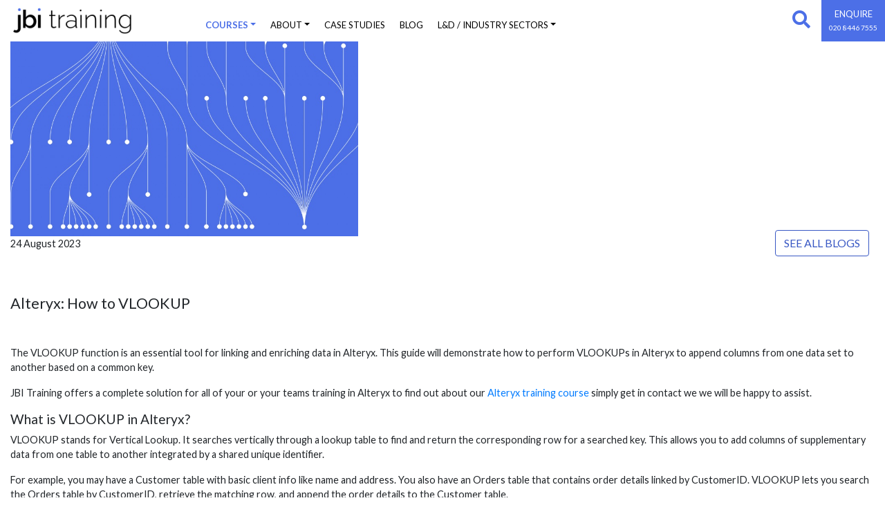

--- FILE ---
content_type: text/html; charset=utf-8
request_url: https://jbinternational.co.uk/article/view/3577
body_size: 48219
content:
<!DOCTYPE html>
<html lang="en">

<head>
    <meta http-equiv="Content-Type" content="text/html; charset=UTF-8">

    <title>Alteryx: How to VLOOKUP</title>
    <link rel="icon" href="/favicon.ico" />
    <meta name="description" content="Learn how to use VLOOKUPs in Alteryx to retrieve and append columns from reference tables. Step-by-step guide covering the Join, Appending Data, and Formula tools." />
    <meta name="keywords" content="Learn how to use VLOOKUPs in Alteryx to retrieve and append columns from reference tables. Step-by-step guide covering the Join, Appending Data, and Formula tools." />
    <script src="https://code.jquery.com/jquery-2.0.0.min.js" integrity="sha256-1IKHGl6UjLSIT6CXLqmKgavKBXtr0/jJlaGMEkh+dhw=" crossorigin="anonymous" type="43d478c2b3719c70b54b100a-text/javascript"></script>
    <!-- Google Tag Manager -->
    <script type="43d478c2b3719c70b54b100a-text/javascript">
        (function (w, d, s, l, i) {
            w[l] = w[l] || []; w[l].push({
                'gtm.start':
                    new Date().getTime(), event: 'gtm.js'
            }); var f = d.getElementsByTagName(s)[0],
                j = d.createElement(s), dl = l != 'dataLayer' ? '&l=' + l : ''; j.async = true; j.src =
                    'https://www.googletagmanager.com/gtm.js?id=' + i + dl; f.parentNode.insertBefore(j, f);
        })(window, document, 'script', 'dataLayer', 'GTM-5367HTS');</script>
    <!-- End Google Tag Manager -->

    <meta name="viewport" content="width=device-width, initial-scale=1.0">
    <meta name="twitter:card" content="summary_large_image">
    <meta name="twitter:site" content="@JBItraining">
    <meta name="twitter:title" content="I.T. training for professionals">
    <meta name="twitter:description" content="We design and deliver exceptional training for Software Developers">
    <meta name="twitter:image" content="to be added here - copy of a webpage jpg from server">

    <meta name="format-detection" content="telephone=no">


    <link rel="home" href="http://www.jbinternational.co.uk/">

    <link href="/Content/bootstrap.min.css" rel="stylesheet" />
    <link href="/Content/css?v=-BxoLKg2G9yLNe7hvU3XUkUlMZ8DD2m7DAHpioCxtQQ1" rel="stylesheet"/>


    <link href='https://fonts.googleapis.com/css?family=Lato:400,700' rel='stylesheet' type='text/css' async defer />

    <link rel="stylesheet" href="https://use.fontawesome.com/releases/v5.11.2/css/all.css">

    <script src="/bundles/jqueryval?v=rF9Vr63ZHwfLDQkTssm7u-ocWuYkSxBJY8NQmBspTT01" type="43d478c2b3719c70b54b100a-text/javascript"></script>


        <script type="43d478c2b3719c70b54b100a-text/javascript">var loggedIn = false;</script>
    <script type="43d478c2b3719c70b54b100a-text/javascript">
        var ctasActionLink = "/base/getcta";
        var newsletterPopupActionLink = "/base/getnewsletterpopup";
        var payNowLink = "/base/getpaynowform";
    </script>

    <script type="43d478c2b3719c70b54b100a-text/javascript">
        (function (i, s, o, g, r, a, m) {
            i['GoogleAnalyticsObject'] = r; i[r] = i[r] || function () {
                (i[r].q = i[r].q || []).push(arguments)
            }, i[r].l = 1 * new Date(); a = s.createElement(o),
                m = s.getElementsByTagName(o)[0]; a.async = 1; a.src = g; m.parentNode.insertBefore(a, m)
        })(window, document, 'script', 'https://www.google-analytics.com/analytics.js', 'ga');

        ga('create', 'UA-8078375-1', 'auto');
        ga('send', 'pageview');

    </script>
    <script type="43d478c2b3719c70b54b100a-text/javascript">
        window.smartlook || (function (d) {
            var o = smartlook = function () { o.api.push(arguments) }, h = d.getElementsByTagName('head')[0];
            var c = d.createElement('script'); o.api = new Array(); c.async = true; c.type = 'text/javascript';
            c.charset = 'utf-8'; c.src = '//rec.smartlook.com/recorder.js'; h.appendChild(c);
        })(document);
        smartlook('init', '6eb42880c95b6e04b5d70b30ba527f9e23a471ab');
    </script>
    <!-- Facebook Pixel Code -->

    <script type="43d478c2b3719c70b54b100a-text/javascript">

        !function (f, b, e, v, n, t, s) {
            if (f.fbq) return; n = f.fbq = function () {
                n.callMethod ?

                    n.callMethod.apply(n, arguments) : n.queue.push(arguments)
            };

            if (!f._fbq) f._fbq = n; n.push = n; n.loaded = !0; n.version = '2.0';

            n.queue = []; t = b.createElement(e); t.async = !0;

            t.src = v; s = b.getElementsByTagName(e)[0];

            s.parentNode.insertBefore(t, s)
        }(window, document, 'script',

            'https://connect.facebook.net/en_US/fbevents.js');

        fbq('init', '869801207292984');

        fbq('track', 'PageView');

    </script>

    <noscript>
        <img height="1" width="1" style="display:none"
             src="https://www.facebook.com/tr?id=869801207292984&ev=PageView&noscript=1" />
    </noscript>

    <!-- End Facebook Pixel Code -->
    <script src="https://www.google.com/recaptcha/api.js?size=invisible" async defer type="43d478c2b3719c70b54b100a-text/javascript"></script>

    <script type="application/ld+json">
        {
          "@context": "https://schema.org",
          "@type": "Organization",
          "@id": "https://jbinternational.co.uk/#org",
          "name": "JBI Training",
          "url": "https://jbinternational.co.uk/",
          "logo": "https://jbinternational.co.uk/Content/images/logo.png",
          "image": "https://jbinternational.co.uk/Content/images/logo.png",
          "description": "Expert-led, instructor-delivered technical training courses in London, UK. Tailored training for software, data analytics, AI, and more.",
          "address": {
            "@type": "PostalAddress",
            "streetAddress": "Wohl Enterprise Hub, 2B Redbourne Avenue",
            "addressLocality": "London",
            "postalCode": "N3 2BS",
            "addressCountry": "GB"
          },
          "contactPoint": [{
            "@type": "ContactPoint",
            "telephone": "+44-20-8446-7555",
            "contactType": "Customer Service",
            "email": "enquiries@jbinternational.co.uk"
          }],
          "sameAs": [
            "https://x.com/jbitraining",
            "https://www.linkedin.com/company/jbitraining"
          ],
          "priceRange": "£££"
        }
    </script>

    
</head>

<body>
    <!-- Google Tag Manager (noscript) -->
    <noscript>
        <iframe src="https://www.googletagmanager.com/ns.html?id=GTM-5367HTS"
                height="0" width="0" style="display:none;visibility:hidden"></iframe>
    </noscript>
    <!-- End Google Tag Manager (noscript) -->

    <script type="43d478c2b3719c70b54b100a-text/javascript" src="https://secure.leadforensics.com/js/14034.js"></script>
    <noscript><img src="https://secure.leadforensics.com/14034.png" style="display:none;" /></noscript>

    <div id="admin-menu">
        

    </div>

    <nav id="bootnavbar" class="navbar navbar-expand-xl navbar-light bg-white fixed-top-xl">
    <div class="container-fluid">
        <a href="/">
            <img src="/Content/images/logo.png" alt="JBI training course London UK" />
        </a>
        <button class="show-search ml-auto d-xl-none float-right pr-3"><i class="fa fa-search fa-2x p-2" aria-hidden="true"></i></button>
        <button type="button" data-toggle="collapse" data-target="#navbarContent" aria-controls="navbars" aria-expanded="false" aria-label="Toggle navigation" class="navbar-toggler">
            <span class="navbar-toggler-icon"></span>
        </button>

        <div id="navbarContent" class="collapse navbar-collapse">
            <ul class="navbar-nav ml-xl-5 pl-xl-5">
                <li class="nav-item dropdown">
                    <a id="dropdownMenu1" href="#" data-toggle="dropdown" aria-haspopup="true" aria-expanded="false" role="button" class="nav-link dropdown-toggle">Courses</a>

                    <ul aria-labelledby="dropdownMenu1" class="dropdown-menu">
                        <li>
                            <a class="dropdown-item" href="/courses">
                                <strong>View All Courses</strong>
                            </a>
                        </li>
                        <div class="dropdown-divider"></div>

                                <li class="nav-item dropdown">
                                    <a id="tlg-1038" href="#" role="button" data-toggle="dropdown" aria-haspopup="true"
                                       aria-expanded="false" class="dropdown-item dropdown-toggle">Data Analytics</a>

                                    <ul aria-labelledby="tlg-1038" class="dropdown-menu border-0 shadow">
                                            <li class="nav-item dropdown">
                                                <a class="dropdown-item dropdown-toggle" id="grp-58" href="#" data-toggle="dropdown" role="button" aria-haspopup="true" aria-expanded="false">Power BI</a>

                                                <ul aria-labelledby="grp-58" class="dropdown-menu border-0 shadow">
                                                    <li>
                                                        <a class="dropdown-item" href="/courses/powerbi">
                                                            <strong>View all Power BI</strong>
                                                        </a>
                                                    </li>
                                                    <div class="dropdown-divider"></div>

                                                        <li><a class="dropdown-item" href="/course/301/power-bi-training-course" title="Power BI">Power BI</a></li>
                                                        <li><a class="dropdown-item" href="/course/738/powerbi-advanced-training-course-london-uk" title="Power BI - Beyond the Basics">Power BI - Beyond the Basics</a></li>
                                                        <li><a class="dropdown-item" href="/course/779/powerbi-modelling-data-preparation-training-course-london-uk" title="Power BI Modelling & Data Prep">Power BI Modelling & Data Prep</a></li>
                                                        <li><a class="dropdown-item" href="/course/3845/power-bi-administration-report-management-training-course-london-uk-copy" title="Power BI Administration & Report Management">Power BI Administration & Report Management</a></li>
                                                        <li><a class="dropdown-item" href="/course/739/powerbi-dax-training-course-london-uk" title="Power BI - Dax">Power BI - Dax</a></li>
                                                        <li><a class="dropdown-item" href="/course/660/powerbi-data-analysis-training-course-london-uk" title="Data Analytics with Power BI">Data Analytics with Power BI</a></li>
                                                        <li><a class="dropdown-item" href="/course/740/power-query-m-training-course-london-uk" title="Power BI - Power Query & M">Power BI - Power Query & M</a></li>
                                                        <li><a class="dropdown-item" href="/course/741/powerbi-visualisations-training-course-london-uk" title="Power BI - Visualisation">Power BI - Visualisation</a></li>
                                                        <li><a class="dropdown-item" href="/course/3825/microsoft-ai-training-course" title="Microsoft AI">Microsoft AI</a></li>
                                                        <li><a class="dropdown-item" href="/course/3826/microsoft-ml-training-course-copy" title="Microsoft ML">Microsoft ML</a></li>
                                                        <li><a class="dropdown-item" href="/course/3824/microsoft-fabric-training-course-london-uk" title="Microsoft Fabric">Microsoft Fabric</a></li>
                                                        <li><a class="dropdown-item" href="/course/3819/dashboard-design-storytelling-training-course-class-london-uk" title="Data Storytelling & Dashboard Design">Data Storytelling & Dashboard Design</a></li>
                                                </ul>
                                            </li>
                                            <li class="nav-item dropdown">
                                                <a class="dropdown-item dropdown-toggle" id="grp-2101" href="#" data-toggle="dropdown" role="button" aria-haspopup="true" aria-expanded="false">MS Fabric</a>

                                                <ul aria-labelledby="grp-2101" class="dropdown-menu border-0 shadow">
                                                    <li>
                                                        <a class="dropdown-item" href="/courses/ms-fabric">
                                                            <strong>View all MS Fabric</strong>
                                                        </a>
                                                    </li>
                                                    <div class="dropdown-divider"></div>

                                                        <li><a class="dropdown-item" href="/course/3824/microsoft-fabric-training-course-london-uk" title="Microsoft Fabric">Microsoft Fabric</a></li>
                                                        <li><a class="dropdown-item" href="/course/3888/microsoft-purview-training-course-london-uk" title="Microsoft Purview">Microsoft Purview</a></li>
                                                </ul>
                                            </li>
                                            <li class="nav-item dropdown">
                                                <a class="dropdown-item dropdown-toggle" id="grp-2100" href="#" data-toggle="dropdown" role="button" aria-haspopup="true" aria-expanded="false">Data Storytelling</a>

                                                <ul aria-labelledby="grp-2100" class="dropdown-menu border-0 shadow">
                                                    <li>
                                                        <a class="dropdown-item" href="/courses/data-storytelling">
                                                            <strong>View all Data Storytelling</strong>
                                                        </a>
                                                    </li>
                                                    <div class="dropdown-divider"></div>

                                                        <li><a class="dropdown-item" href="/course/3819/dashboard-design-storytelling-training-course-class-london-uk" title="Data Storytelling & Dashboard Design">Data Storytelling & Dashboard Design</a></li>
                                                </ul>
                                            </li>
                                            <li class="nav-item dropdown">
                                                <a class="dropdown-item dropdown-toggle" id="grp-76" href="#" data-toggle="dropdown" role="button" aria-haspopup="true" aria-expanded="false">Tableau | D3</a>

                                                <ul aria-labelledby="grp-76" class="dropdown-menu border-0 shadow">
                                                    <li>
                                                        <a class="dropdown-item" href="/courses/tableau">
                                                            <strong>View all Tableau | D3</strong>
                                                        </a>
                                                    </li>
                                                    <div class="dropdown-divider"></div>

                                                        <li><a class="dropdown-item" href="/course/683/tableau-training-course-london-uk" title="Tableau">Tableau</a></li>
                                                        <li><a class="dropdown-item" href="/course/769/tableau-creator-server-online-training-course-london-uk" title="Tableau Creator - Server / Online">Tableau Creator - Server / Online</a></li>
                                                        <li><a class="dropdown-item" href="/course/770/tableau---analyst---beyond-the-basics---training-course-london-uk" title="Tableau Analyst - Beyond the Basics">Tableau Analyst - Beyond the Basics</a></li>
                                                        <li><a class="dropdown-item" href="/course/602/javascript-d3-data-visualisation-training-course" title="Javascript D3">Javascript D3</a></li>
                                                        <li><a class="dropdown-item" href="/course/3819/dashboard-design-storytelling-training-course-class-london-uk" title="Data Storytelling & Dashboard Design">Data Storytelling & Dashboard Design</a></li>
                                                </ul>
                                            </li>
                                            <li class="nav-item dropdown">
                                                <a class="dropdown-item dropdown-toggle" id="grp-82" href="#" data-toggle="dropdown" role="button" aria-haspopup="true" aria-expanded="false">Alteryx</a>

                                                <ul aria-labelledby="grp-82" class="dropdown-menu border-0 shadow">
                                                    <li>
                                                        <a class="dropdown-item" href="/courses/alteryx">
                                                            <strong>View all Alteryx</strong>
                                                        </a>
                                                    </li>
                                                    <div class="dropdown-divider"></div>

                                                        <li><a class="dropdown-item" href="/course/781/alteryx-training-course-london-uk" title="Alteryx">Alteryx</a></li>
                                                </ul>
                                            </li>
                                            <li class="nav-item dropdown">
                                                <a class="dropdown-item dropdown-toggle" id="grp-2105" href="#" data-toggle="dropdown" role="button" aria-haspopup="true" aria-expanded="false">Analytics</a>

                                                <ul aria-labelledby="grp-2105" class="dropdown-menu border-0 shadow">
                                                    <li>
                                                        <a class="dropdown-item" href="/courses/analytics">
                                                            <strong>View all Analytics</strong>
                                                        </a>
                                                    </li>
                                                    <div class="dropdown-divider"></div>

                                                        <li><a class="dropdown-item" href="/course/3847/data-analysis-into-training-course-london-uk" title="Introduction to Data Analytics">Introduction to Data Analytics</a></li>
                                                        <li><a class="dropdown-item" href="/course/3871/excel-for-data-analysts-training-course-london-uk" title="Excel for Data Analysts">Excel for Data Analysts</a></li>
                                                        <li><a class="dropdown-item" href="/course/3872/dimensional-data-modelling-training-course-london-uk" title="Dimensional Data Modelling">Dimensional Data Modelling</a></li>
                                                        <li><a class="dropdown-item" href="/course/3875/data-analytics-solution-with-azure-databricks-training-course-london-uk" title="Data Analytics Solutions with Azure Databricks">Data Analytics Solutions with Azure Databricks</a></li>
                                                </ul>
                                            </li>
                                            <li class="nav-item dropdown">
                                                <a class="dropdown-item dropdown-toggle" id="grp-34" href="#" data-toggle="dropdown" role="button" aria-haspopup="true" aria-expanded="false">BI (Microsoft)</a>

                                                <ul aria-labelledby="grp-34" class="dropdown-menu border-0 shadow">
                                                    <li>
                                                        <a class="dropdown-item" href="/courses/msbi">
                                                            <strong>View all BI (Microsoft)</strong>
                                                        </a>
                                                    </li>
                                                    <div class="dropdown-divider"></div>

                                                        <li><a class="dropdown-item" href="/course/300/ms-business-intelligence-training-course-london-uk" title="Microsoft Business Intelligence 2016">Microsoft Business Intelligence 2016</a></li>
                                                        <li><a class="dropdown-item" href="/course/528/sql-server-analysis-ssas-integration-services-training-course-london-uk" title="SQL Server Analysis & Int Services">SQL Server Analysis & Int Services</a></li>
                                                        <li><a class="dropdown-item" href="/course/585/sql-server-reporting-services-ssrs-training-course-london-uk" title="SQL Server Reporting Services">SQL Server Reporting Services</a></li>
                                                        <li><a class="dropdown-item" href="/course/335/cube-training-course-london-uk" title="Cube Design">Cube Design</a></li>
                                                        <li><a class="dropdown-item" href="/course/538/obiee-oracle-business-intelligence-training-course-class-london-uk" title="Oracle OBIEE">Oracle OBIEE</a></li>
                                                        <li><a class="dropdown-item" href="/course/3825/microsoft-ai-training-course" title="Microsoft AI">Microsoft AI</a></li>
                                                        <li><a class="dropdown-item" href="/course/3826/microsoft-ml-training-course-copy" title="Microsoft ML">Microsoft ML</a></li>
                                                </ul>
                                            </li>
                                            <li class="nav-item dropdown">
                                                <a class="dropdown-item dropdown-toggle" id="grp-1094" href="#" data-toggle="dropdown" role="button" aria-haspopup="true" aria-expanded="false">Data Streaming</a>

                                                <ul aria-labelledby="grp-1094" class="dropdown-menu border-0 shadow">
                                                    <li>
                                                        <a class="dropdown-item" href="/courses/data-streaming">
                                                            <strong>View all Data Streaming</strong>
                                                        </a>
                                                    </li>
                                                    <div class="dropdown-divider"></div>

                                                        <li><a class="dropdown-item" href="/course/1793/rabbitmq-training-course-london-uk" title="RabbitMQ">RabbitMQ</a></li>
                                                        <li><a class="dropdown-item" href="/course/788/elasticsearch-training-course-london-uk" title="Elasticsearch Engineer">Elasticsearch Engineer</a></li>
                                                        <li><a class="dropdown-item" href="/course/786/apache-kafka-training-course-london-uk" title="Apache Kafka">Apache Kafka</a></li>
                                                        <li><a class="dropdown-item" href="/course/787/apache-storm-training-course-london-uk" title="Apache Storm">Apache Storm</a></li>
                                                </ul>
                                            </li>
                                            <li class="nav-item dropdown">
                                                <a class="dropdown-item dropdown-toggle" id="grp-1096" href="#" data-toggle="dropdown" role="button" aria-haspopup="true" aria-expanded="false">Pentaho</a>

                                                <ul aria-labelledby="grp-1096" class="dropdown-menu border-0 shadow">
                                                    <li>
                                                        <a class="dropdown-item" href="/courses/pentaho">
                                                            <strong>View all Pentaho</strong>
                                                        </a>
                                                    </li>
                                                    <div class="dropdown-divider"></div>

                                                        <li><a class="dropdown-item" href="/course/1797/pentaho-data-integration-training-course-london-uk" title="Pentaho Data Integration">Pentaho Data Integration</a></li>
                                                </ul>
                                            </li>
                                            <li class="nav-item dropdown">
                                                <a class="dropdown-item dropdown-toggle" id="grp-2108" href="#" data-toggle="dropdown" role="button" aria-haspopup="true" aria-expanded="false">Data Analytics Hotlist</a>

                                                <ul aria-labelledby="grp-2108" class="dropdown-menu border-0 shadow">
                                                    <li>
                                                        <a class="dropdown-item" href="/courses/data-analytics-hot-list">
                                                            <strong>View all Data Analytics Hotlist</strong>
                                                        </a>
                                                    </li>
                                                    <div class="dropdown-divider"></div>

                                                        <li><a class="dropdown-item" href="/course/301/power-bi-training-course" title="Power BI">Power BI</a></li>
                                                        <li><a class="dropdown-item" href="/course/653/python-data-analysis-training-course-london-uk" title="Python for Data Analysts & Quants">Python for Data Analysts & Quants</a></li>
                                                        <li><a class="dropdown-item" href="/course/738/powerbi-advanced-training-course-london-uk" title="Power BI - Beyond the Basics">Power BI - Beyond the Basics</a></li>
                                                        <li><a class="dropdown-item" href="/course/739/powerbi-dax-training-course-london-uk" title="Power BI - Dax">Power BI - Dax</a></li>
                                                        <li><a class="dropdown-item" href="/course/3871/excel-for-data-analysts-training-course-london-uk" title="Excel for Data Analysts">Excel for Data Analysts</a></li>
                                                        <li><a class="dropdown-item" href="/course/3872/dimensional-data-modelling-training-course-london-uk" title="Dimensional Data Modelling">Dimensional Data Modelling</a></li>
                                                        <li><a class="dropdown-item" href="/course/3875/data-analytics-solution-with-azure-databricks-training-course-london-uk" title="Data Analytics Solutions with Azure Databricks">Data Analytics Solutions with Azure Databricks</a></li>
                                                        <li><a class="dropdown-item" href="/course/3863/introduction-to-ai-and-ml-data-science-with-python-training-course-london-uk-copy" title="Intro to AI/ML and Data Science with Python">Intro to AI/ML and Data Science with Python</a></li>
                                                        <li><a class="dropdown-item" href="/course/3824/microsoft-fabric-training-course-london-uk" title="Microsoft Fabric">Microsoft Fabric</a></li>
                                                        <li><a class="dropdown-item" href="/course/3819/dashboard-design-storytelling-training-course-class-london-uk" title="Data Storytelling & Dashboard Design">Data Storytelling & Dashboard Design</a></li>
                                                </ul>
                                            </li>
                                    </ul>
                                </li>
                                <li class="nav-item dropdown">
                                    <a id="tlg-1039" href="#" role="button" data-toggle="dropdown" aria-haspopup="true"
                                       aria-expanded="false" class="dropdown-item dropdown-toggle">AI &amp; MACHINE LEARNING </a>

                                    <ul aria-labelledby="tlg-1039" class="dropdown-menu border-0 shadow">
                                            <li class="nav-item dropdown">
                                                <a class="dropdown-item dropdown-toggle" id="grp-2119" href="#" data-toggle="dropdown" role="button" aria-haspopup="true" aria-expanded="false">Microsoft AI</a>

                                                <ul aria-labelledby="grp-2119" class="dropdown-menu border-0 shadow">
                                                    <li>
                                                        <a class="dropdown-item" href="/courses/microsoft-ai">
                                                            <strong>View all Microsoft AI</strong>
                                                        </a>
                                                    </li>
                                                    <div class="dropdown-divider"></div>

                                                        <li><a class="dropdown-item" href="/course/3840/microsoft-copilot-training-course" title="Microsoft Copilot 365 Deep Dive">Microsoft Copilot 365 Deep Dive</a></li>
                                                        <li><a class="dropdown-item" href="/course/4898/microsoft-copilot-introduction-training-course" title="Microsoft Copilot Essentials">Microsoft Copilot Essentials</a></li>
                                                        <li><a class="dropdown-item" href="/course/4899/microsoft-copilot-365-introduction-training-course" title="Microsoft Copilot 365 Introduction">Microsoft Copilot 365 Introduction</a></li>
                                                        <li><a class="dropdown-item" href="/course/4900/microsoft-copilot-365-advanced-training-course" title="Microsoft Copilot 365 Advanced">Microsoft Copilot 365 Advanced</a></li>
                                                        <li><a class="dropdown-item" href="/course/4901/microsoft-copilot-pro-introduction--training-course" title="Microsoft Copilot (Pro) Introduction">Microsoft Copilot (Pro) Introduction</a></li>
                                                        <li><a class="dropdown-item" href="/course/4902/ai-with-microsoft-foundry-azure-ai-training-course" title="Introduction to AI with Microsoft Foundry & Azure AI">Introduction to AI with Microsoft Foundry & Azure AI</a></li>
                                                        <li><a class="dropdown-item" href="/course/4903/developing-ai-solutions-with-microsoft-foundry-azure-open-ai-technologies-training-course" title="AI solutions with Microsoft Foundry & Azure Open AI">AI solutions with Microsoft Foundry & Azure Open AI</a></li>
                                                        <li><a class="dropdown-item" href="/course/4904/machine-learning-models-with-azure-databricks-training-course" title="Machine Learning with Azure Databricks">Machine Learning with Azure Databricks</a></li>
                                                        <li><a class="dropdown-item" href="/course/4905/training-deploying-machine-learning-models-with-azure-machine-learning-training-course" title="Machine Learning models with Azure Machine Learning">Machine Learning models with Azure Machine Learning</a></li>
                                                        <li><a class="dropdown-item" href="/course/3883/copilot-studio-agents-training-course" title="Create Agents in Copilot Studio">Create Agents in Copilot Studio</a></li>
                                                        <li><a class="dropdown-item" href="/course/3824/microsoft-fabric-training-course-london-uk" title="Microsoft Fabric">Microsoft Fabric</a></li>
                                                        <li><a class="dropdown-item" href="/course/3825/microsoft-ai-training-course" title="Microsoft AI">Microsoft AI</a></li>
                                                        <li><a class="dropdown-item" href="/course/3826/microsoft-ml-training-course-copy" title="Microsoft ML">Microsoft ML</a></li>
                                                </ul>
                                            </li>
                                            <li class="nav-item dropdown">
                                                <a class="dropdown-item dropdown-toggle" id="grp-93" href="#" data-toggle="dropdown" role="button" aria-haspopup="true" aria-expanded="false">AI</a>

                                                <ul aria-labelledby="grp-93" class="dropdown-menu border-0 shadow">
                                                    <li>
                                                        <a class="dropdown-item" href="/courses/ai-">
                                                            <strong>View all AI</strong>
                                                        </a>
                                                    </li>
                                                    <div class="dropdown-divider"></div>

                                                        <li><a class="dropdown-item" href="/course/3836/auto-gpt--pandas-for-(-nlp-)-training-course" title="AUTO-GPT & Pandas for ( NLP )">AUTO-GPT & Pandas for ( NLP )</a></li>
                                                        <li><a class="dropdown-item" href="/course/714/data-science-ai-ml-training-course-london-uk" title="Data Science and AI/ML (Python)">Data Science and AI/ML (Python)</a></li>
                                                        <li><a class="dropdown-item" href="/course/704/tensorflow-training-course-london-uk" title="TensorFlow">TensorFlow</a></li>
                                                        <li><a class="dropdown-item" href="/course/3831/a-comprehensive-intro-to-ai-training-course" title="A comprehensive intro to AI">A comprehensive intro to AI</a></li>
                                                        <li><a class="dropdown-item" href="/course/3832/advanced-ai-development-training-course" title="Advanced AI Development">Advanced AI Development</a></li>
                                                        <li><a class="dropdown-item" href="/course/3834/ai-data-discovery-training-course" title="AI Data Discovery">AI Data Discovery</a></li>
                                                        <li><a class="dropdown-item" href="/course/734/ai-business-overview-training-course-london-uk" title="Seminar - Python, Data Analytics & AI to gain a competitive edge">Seminar - Python, Data Analytics & AI to gain a competitive edge</a></li>
                                                        <li><a class="dropdown-item" href="/course/3837/decoding-ai-training-course" title="Decoding AI">Decoding AI</a></li>
                                                        <li><a class="dropdown-item" href="/course/653/python-data-analysis-training-course-london-uk" title="Python for Data Analysts & Quants">Python for Data Analysts & Quants</a></li>
                                                        <li><a class="dropdown-item" href="/course/671/machine-learning-python-training-course-london-uk" title="Python Machine Learning">Python Machine Learning</a></li>
                                                        <li><a class="dropdown-item" href="/course/785/apache-spark-training-course-london-uk" title="Apache Spark 3 - Databricks Certified Associate Developer">Apache Spark 3 - Databricks Certified Associate Developer</a></li>
                                                        <li><a class="dropdown-item" href="/course/774/data-analytics-strategy-training-course-london-uk" title="Data Analytics Strategy">Data Analytics Strategy</a></li>
                                                </ul>
                                            </li>
                                            <li class="nav-item dropdown">
                                                <a class="dropdown-item dropdown-toggle" id="grp-2124" href="#" data-toggle="dropdown" role="button" aria-haspopup="true" aria-expanded="false">GenAI - LLMs - Prompting</a>

                                                <ul aria-labelledby="grp-2124" class="dropdown-menu border-0 shadow">
                                                    <li>
                                                        <a class="dropdown-item" href="/courses/genai-llms">
                                                            <strong>View all GenAI - LLMs - Prompting</strong>
                                                        </a>
                                                    </li>
                                                    <div class="dropdown-divider"></div>

                                                        <li><a class="dropdown-item" href="/course/3835/mastering-llms-training-course" title="Mastering LLMs">Mastering LLMs</a></li>
                                                        <li><a class="dropdown-item" href="/course/3876/model-control-protocol-training-course" title="Model Control Protocol">Model Control Protocol</a></li>
                                                        <li><a class="dropdown-item" href="/course/4897/harnessing-generative-ai-genai-training-course-copy" title="Harnessing Generative AI (GenAi)">Harnessing Generative AI (GenAi)</a></li>
                                                        <li><a class="dropdown-item" href="/course/3833/mastering-prompt-engineering-for-gpt-training-course-copy" title="Mastering Prompt Engineering for GPT Using LLM">Mastering Prompt Engineering for GPT Using LLM</a></li>
                                                        <li><a class="dropdown-item" href="/course/1810/langchain-training-course-london-uk" title="Langchain">Langchain</a></li>
                                                        <li><a class="dropdown-item" href="/course/1804/chatgpt-training-course-london-uk" title="ChatGPT for Developers">ChatGPT for Developers</a></li>
                                                        <li><a class="dropdown-item" href="/course/1812/chatgpt-prompts-training-course-london-uk" title="Prompt Engineering for ChatGPT">Prompt Engineering for ChatGPT</a></li>
                                                        <li><a class="dropdown-item" href="/course/3882/ai-prompts-training-course-london-uk" title="AI Prompt Engineering">AI Prompt Engineering</a></li>
                                                        <li><a class="dropdown-item" href="/course/3873/ai-development-with-large-language-models-training-course" title="AI Development with Large Language Models">AI Development with Large Language Models</a></li>
                                                </ul>
                                            </li>
                                            <li class="nav-item dropdown">
                                                <a class="dropdown-item dropdown-toggle" id="grp-53" href="#" data-toggle="dropdown" role="button" aria-haspopup="true" aria-expanded="false">Python</a>

                                                <ul aria-labelledby="grp-53" class="dropdown-menu border-0 shadow">
                                                    <li>
                                                        <a class="dropdown-item" href="/courses/python">
                                                            <strong>View all Python</strong>
                                                        </a>
                                                    </li>
                                                    <div class="dropdown-divider"></div>

                                                        <li><a class="dropdown-item" href="/course/3866/high-performance-computing-with-python-training-course-london-uk" title="High-Performance Computing with Python">High-Performance Computing with Python</a></li>
                                                        <li><a class="dropdown-item" href="/course/400/python-training-course-london-uk" title="Python">Python</a></li>
                                                        <li><a class="dropdown-item" href="/course/653/python-data-analysis-training-course-london-uk" title="Python for Data Analysts & Quants">Python for Data Analysts & Quants</a></li>
                                                        <li><a class="dropdown-item" href="/course/780/pandas-training-course-london-uk" title="Pandas - Beyond the Basics">Pandas - Beyond the Basics</a></li>
                                                        <li><a class="dropdown-item" href="/course/742/python-financial-services-training-course-london-uk" title="Python for Financial Traders">Python for Financial Traders</a></li>
                                                        <li><a class="dropdown-item" href="/course/671/machine-learning-python-training-course-london-uk" title="Python Machine Learning">Python Machine Learning</a></li>
                                                        <li><a class="dropdown-item" href="/course/3863/introduction-to-ai-and-ml-data-science-with-python-training-course-london-uk-copy" title="Intro to AI/ML and Data Science with Python">Intro to AI/ML and Data Science with Python</a></li>
                                                        <li><a class="dropdown-item" href="/course/401/python-advanced-training-course-london-uk" title="Python (Advanced)">Python (Advanced)</a></li>
                                                        <li><a class="dropdown-item" href="/course/1799/advanced-python-mastery-training-course-london-uk" title="Advanced Python Mastery">Advanced Python Mastery</a></li>
                                                        <li><a class="dropdown-item" href="/course/3867/reproducible-software-with-python-training-course-london-uk" title="Reproducible Software with Python">Reproducible Software with Python</a></li>
                                                        <li><a class="dropdown-item" href="/course/3859/object-oriented-programming-theory-with-python-training-course-london-uk" title="Object Oriented Programming with Python">Object Oriented Programming with Python</a></li>
                                                        <li><a class="dropdown-item" href="/course/3820/python-data-wrangling-training-course-london-uk" title="Python Data Wrangling">Python Data Wrangling</a></li>
                                                        <li><a class="dropdown-item" href="/course/743/python-nlp-training-course-london-uk" title="Python & NLP">Python & NLP</a></li>
                                                        <li><a class="dropdown-item" href="/course/726/python-web-scraping-training-course-london-uk" title="Web Scraping">Web Scraping</a></li>
                                                        <li><a class="dropdown-item" href="/course/774/data-analytics-strategy-training-course-london-uk" title="Data Analytics Strategy">Data Analytics Strategy</a></li>
                                                        <li><a class="dropdown-item" href="/course/3858/python-security-training-course-developers-london-uk" title="Security for Python">Security for Python</a></li>
                                                        <li><a class="dropdown-item" href="/course/4896/python-security-for-data-analysts-training-course-london-uk" title="Python Security for Data Analysts & Quants">Python Security for Data Analysts & Quants</a></li>
                                                        <li><a class="dropdown-item" href="/course/777/clean-code-python-training-course-class-london-uk" title="Clean Code with Python">Clean Code with Python</a></li>
                                                        <li><a class="dropdown-item" href="/course/714/data-science-ai-ml-training-course-london-uk" title="Data Science and AI/ML (Python)">Data Science and AI/ML (Python)</a></li>
                                                        <li><a class="dropdown-item" href="/course/704/tensorflow-training-course-london-uk" title="TensorFlow">TensorFlow</a></li>
                                                </ul>
                                            </li>
                                            <li class="nav-item dropdown">
                                                <a class="dropdown-item dropdown-toggle" id="grp-74" href="#" data-toggle="dropdown" role="button" aria-haspopup="true" aria-expanded="false">R</a>

                                                <ul aria-labelledby="grp-74" class="dropdown-menu border-0 shadow">
                                                    <li>
                                                        <a class="dropdown-item" href="/courses/r">
                                                            <strong>View all R</strong>
                                                        </a>
                                                    </li>
                                                    <div class="dropdown-divider"></div>

                                                        <li><a class="dropdown-item" href="/course/676/r-data-science-training-course-london-uk" title="R">R</a></li>
                                                        <li><a class="dropdown-item" href="/course/1795/r-rmarkdown-quatro-training-course-london-uk" title="R with RMarkdown and Quarto">R with RMarkdown and Quarto</a></li>
                                                        <li><a class="dropdown-item" href="/course/753/r-shiny-training-course-london-uk" title="R - Reporting & Dashboards with Shiny">R - Reporting & Dashboards with Shiny</a></li>
                                                        <li><a class="dropdown-item" href="/course/764/r-life-science-training-course-london-uk" title="R for Life Science Researchers">R for Life Science Researchers</a></li>
                                                </ul>
                                            </li>
                                            <li class="nav-item dropdown">
                                                <a class="dropdown-item dropdown-toggle" id="grp-88" href="#" data-toggle="dropdown" role="button" aria-haspopup="true" aria-expanded="false">Databricks</a>

                                                <ul aria-labelledby="grp-88" class="dropdown-menu border-0 shadow">
                                                    <li>
                                                        <a class="dropdown-item" href="/courses/databricks">
                                                            <strong>View all Databricks</strong>
                                                        </a>
                                                    </li>
                                                    <div class="dropdown-divider"></div>

                                                        <li><a class="dropdown-item" href="/course/4904/machine-learning-models-with-azure-databricks-training-course" title="Machine Learning with Azure Databricks">Machine Learning with Azure Databricks</a></li>
                                                        <li><a class="dropdown-item" href="/course/3875/data-analytics-solution-with-azure-databricks-training-course-london-uk" title="Data Analytics Solutions with Azure Databricks">Data Analytics Solutions with Azure Databricks</a></li>
                                                        <li><a class="dropdown-item" href="/course/785/apache-spark-training-course-london-uk" title="Apache Spark 3 - Databricks Certified Associate Developer">Apache Spark 3 - Databricks Certified Associate Developer</a></li>
                                                </ul>
                                            </li>
                                            <li class="nav-item dropdown">
                                                <a class="dropdown-item dropdown-toggle" id="grp-87" href="#" data-toggle="dropdown" role="button" aria-haspopup="true" aria-expanded="false">Elasticsearch</a>

                                                <ul aria-labelledby="grp-87" class="dropdown-menu border-0 shadow">
                                                    <li>
                                                        <a class="dropdown-item" href="/courses/elasticsearch">
                                                            <strong>View all Elasticsearch</strong>
                                                        </a>
                                                    </li>
                                                    <div class="dropdown-divider"></div>

                                                        <li><a class="dropdown-item" href="/course/788/elasticsearch-training-course-london-uk" title="Elasticsearch Engineer">Elasticsearch Engineer</a></li>
                                                        <li><a class="dropdown-item" href="/course/789/kibana-training-course-london-uk" title="Data Analysis with Kibana">Data Analysis with Kibana</a></li>
                                                </ul>
                                            </li>
                                            <li class="nav-item dropdown">
                                                <a class="dropdown-item dropdown-toggle" id="grp-86" href="#" data-toggle="dropdown" role="button" aria-haspopup="true" aria-expanded="false">Apache</a>

                                                <ul aria-labelledby="grp-86" class="dropdown-menu border-0 shadow">
                                                    <li>
                                                        <a class="dropdown-item" href="/courses/apache">
                                                            <strong>View all Apache</strong>
                                                        </a>
                                                    </li>
                                                    <div class="dropdown-divider"></div>

                                                        <li><a class="dropdown-item" href="/course/750/apache-spark-training-course-london-uk" title="Apache Spark Development">Apache Spark Development</a></li>
                                                        <li><a class="dropdown-item" href="/course/785/apache-spark-training-course-london-uk" title="Apache Spark 3 - Databricks Certified Associate Developer">Apache Spark 3 - Databricks Certified Associate Developer</a></li>
                                                        <li><a class="dropdown-item" href="/course/786/apache-kafka-training-course-london-uk" title="Apache Kafka">Apache Kafka</a></li>
                                                        <li><a class="dropdown-item" href="/course/787/apache-storm-training-course-london-uk" title="Apache Storm">Apache Storm</a></li>
                                                </ul>
                                            </li>
                                    </ul>
                                </li>
                                <li class="nav-item dropdown">
                                    <a id="tlg-1040" href="#" role="button" data-toggle="dropdown" aria-haspopup="true"
                                       aria-expanded="false" class="dropdown-item dropdown-toggle">CYBER SECURITY &amp; PRIVACY</a>

                                    <ul aria-labelledby="tlg-1040" class="dropdown-menu border-0 shadow">
                                            <li class="nav-item dropdown">
                                                <a class="dropdown-item dropdown-toggle" id="grp-14" href="#" data-toggle="dropdown" role="button" aria-haspopup="true" aria-expanded="false">Security</a>

                                                <ul aria-labelledby="grp-14" class="dropdown-menu border-0 shadow">
                                                    <li>
                                                        <a class="dropdown-item" href="/courses/security">
                                                            <strong>View all Security</strong>
                                                        </a>
                                                    </li>
                                                    <div class="dropdown-divider"></div>

                                                        <li><a class="dropdown-item" href="/course/717/threat-modelling-developers-training-course-london-uk" title="Threat Modelling for Developers">Threat Modelling for Developers</a></li>
                                                        <li><a class="dropdown-item" href="/course/3888/microsoft-purview-training-course-london-uk" title="Microsoft Purview">Microsoft Purview</a></li>
                                                        <li><a class="dropdown-item" href="/course/3818/secure-web-application-development-training-course-class-london-uk" title="Secure Web Application Development">Secure Web Application Development</a></li>
                                                        <li><a class="dropdown-item" href="/course/667/tls-pki-training-course-class-london-uk" title="TLS & PKI "in Practice"">TLS & PKI "in Practice"</a></li>
                                                        <li><a class="dropdown-item" href="/course/4896/python-security-for-data-analysts-training-course-london-uk" title="Python Security for Data Analysts & Quants">Python Security for Data Analysts & Quants</a></li>
                                                        <li><a class="dropdown-item" href="/course/3858/python-security-training-course-developers-london-uk" title="Security for Python">Security for Python</a></li>
                                                        <li><a class="dropdown-item" href="/course/3827/enhancing-rtmp-training-course" title="Enhancing RTMP">Enhancing RTMP</a></li>
                                                        <li><a class="dropdown-item" href="/course/3828/secure-by-design-concept-training-course" title="SECURE BY DESIGN concept">SECURE BY DESIGN concept</a></li>
                                                        <li><a class="dropdown-item" href="/course/3857/post-quantum-cryptography-(pqc)-training-course-class-london-uk-copy" title="Post Quantum Cryptography (PQC)">Post Quantum Cryptography (PQC)</a></li>
                                                        <li><a class="dropdown-item" href="/course/604/java-javascript-secure-coding-training-course-class-london-uk" title="Secure coding for Java and Javascript">Secure coding for Java and Javascript</a></li>
                                                        <li><a class="dropdown-item" href="/course/321/pci-compliance-asp-net-training-course-class-london-uk" title="Secure coding in ASP.NET">Secure coding in ASP.NET</a></li>
                                                        <li><a class="dropdown-item" href="/course/326/php-secure-coding-training-course-class-london-uk" title="Secure coding in PHP">Secure coding in PHP</a></li>
                                                        <li><a class="dropdown-item" href="/course/661/cissp-training-course-class-london-uk" title="CISSP">CISSP</a></li>
                                                        <li><a class="dropdown-item" href="/course/689/cism-training-course-class-london-uk" title="CISM">CISM</a></li>
                                                        <li><a class="dropdown-item" href="/course/690/cisa-training-course-class-london-uk" title="CISA">CISA</a></li>
                                                        <li><a class="dropdown-item" href="/course/772/certificate-of-cloud-security-knowledge-(ccsk)-training-course-class-london-uk-copy" title="Certificate of Cloud Security Knowledge (CCSK)">Certificate of Cloud Security Knowledge (CCSK)</a></li>
                                                        <li><a class="dropdown-item" href="/course/773/certificate-of-cloud-auditing-knowledge-(ccak)-training-course-class-london-uk-copy-copy" title="Certificate of Cloud Auditing Knowledge (CCAK)">Certificate of Cloud Auditing Knowledge (CCAK)</a></li>
                                                        <li><a class="dropdown-item" href="/course/298/pci-dss-training-course-class-london-uk" title="PCI DSS Compliance OWASP">PCI DSS Compliance OWASP</a></li>
                                                        <li><a class="dropdown-item" href="/course/747/social-engineering-training-course-class-london-uk" title="Social Engineering">Social Engineering</a></li>
                                                        <li><a class="dropdown-item" href="/course/641/information-security-training-course-class-london-uk" title="Information Security">Information Security</a></li>
                                                        <li><a class="dropdown-item" href="/course/601/cyber-attack-defence-simulation-training-course-class-london-uk" title="Cyber Attack Simulation">Cyber Attack Simulation</a></li>
                                                </ul>
                                            </li>
                                            <li class="nav-item dropdown">
                                                <a class="dropdown-item dropdown-toggle" id="grp-2116" href="#" data-toggle="dropdown" role="button" aria-haspopup="true" aria-expanded="false">PRIVACY</a>

                                                <ul aria-labelledby="grp-2116" class="dropdown-menu border-0 shadow">
                                                    <li>
                                                        <a class="dropdown-item" href="/courses/gdpr">
                                                            <strong>View all PRIVACY</strong>
                                                        </a>
                                                    </li>
                                                    <div class="dropdown-divider"></div>

                                                        <li><a class="dropdown-item" href="/course/674/gdpr-training-course-class-london-uk" title="GDPR">GDPR</a></li>
                                                        <li><a class="dropdown-item" href="/course/680/gdpr-dev-training-course-class-london-uk" title="GDPR for IT & Software Professionals">GDPR for IT & Software Professionals</a></li>
                                                        <li><a class="dropdown-item" href="/course/3849/gdpr-non-eu-training-course-class-london-uk-copy" title="GDPR for non-EU Professionals">GDPR for non-EU Professionals</a></li>
                                                </ul>
                                            </li>
                                    </ul>
                                </li>
                                <li class="nav-item dropdown">
                                    <a id="tlg-1042" href="#" role="button" data-toggle="dropdown" aria-haspopup="true"
                                       aria-expanded="false" class="dropdown-item dropdown-toggle">BUSINESS APPLICATIONS</a>

                                    <ul aria-labelledby="tlg-1042" class="dropdown-menu border-0 shadow">
                                            <li class="nav-item dropdown">
                                                <a class="dropdown-item dropdown-toggle" id="grp-81" href="#" data-toggle="dropdown" role="button" aria-haspopup="true" aria-expanded="false">Power Automate</a>

                                                <ul aria-labelledby="grp-81" class="dropdown-menu border-0 shadow">
                                                    <li>
                                                        <a class="dropdown-item" href="/courses/power-automate">
                                                            <strong>View all Power Automate</strong>
                                                        </a>
                                                    </li>
                                                    <div class="dropdown-divider"></div>

                                                        <li><a class="dropdown-item" href="/course/3817/forms-cloudflows--rpaflows-training-course-london-uk" title="Forms, Cloud & Desktop Power Automate">Forms, Cloud & Desktop Power Automate</a></li>
                                                        <li><a class="dropdown-item" href="/course/4906/power-automate-intermediate-advanced-training-course-london-uk" title="Power Automate - Beyond the Basics">Power Automate - Beyond the Basics</a></li>
                                                        <li><a class="dropdown-item" href="/course/765/power-automate-training-course-london-uk" title="Power Automate">Power Automate</a></li>
                                                        <li><a class="dropdown-item" href="/course/1794/microsoft-forms-data-in-power-bi" title="Microsoft Forms Data in Power BI">Microsoft Forms Data in Power BI</a></li>
                                                        <li><a class="dropdown-item" href="/course/1798/power-platform-training-course-london-uk" title="Power Platform Deep Dive">Power Platform Deep Dive</a></li>
                                                </ul>
                                            </li>
                                            <li class="nav-item dropdown">
                                                <a class="dropdown-item dropdown-toggle" id="grp-1098" href="#" data-toggle="dropdown" role="button" aria-haspopup="true" aria-expanded="false">Power Apps</a>

                                                <ul aria-labelledby="grp-1098" class="dropdown-menu border-0 shadow">
                                                    <li>
                                                        <a class="dropdown-item" href="/courses/power-apps">
                                                            <strong>View all Power Apps</strong>
                                                        </a>
                                                    </li>
                                                    <div class="dropdown-divider"></div>

                                                        <li><a class="dropdown-item" href="/course/2815/power-apps-introduction-training-course-london-uk-copy" title="Power Apps">Power Apps</a></li>
                                                </ul>
                                            </li>
                                            <li class="nav-item dropdown">
                                                <a class="dropdown-item dropdown-toggle" id="grp-2101" href="#" data-toggle="dropdown" role="button" aria-haspopup="true" aria-expanded="false">MS Fabric</a>

                                                <ul aria-labelledby="grp-2101" class="dropdown-menu border-0 shadow">
                                                    <li>
                                                        <a class="dropdown-item" href="/courses/ms-fabric">
                                                            <strong>View all MS Fabric</strong>
                                                        </a>
                                                    </li>
                                                    <div class="dropdown-divider"></div>

                                                        <li><a class="dropdown-item" href="/course/3824/microsoft-fabric-training-course-london-uk" title="Microsoft Fabric">Microsoft Fabric</a></li>
                                                        <li><a class="dropdown-item" href="/course/3888/microsoft-purview-training-course-london-uk" title="Microsoft Purview">Microsoft Purview</a></li>
                                                </ul>
                                            </li>
                                            <li class="nav-item dropdown">
                                                <a class="dropdown-item dropdown-toggle" id="grp-73" href="#" data-toggle="dropdown" role="button" aria-haspopup="true" aria-expanded="false">Azure</a>

                                                <ul aria-labelledby="grp-73" class="dropdown-menu border-0 shadow">
                                                    <li>
                                                        <a class="dropdown-item" href="/courses/azure-logic-apps">
                                                            <strong>View all Azure</strong>
                                                        </a>
                                                    </li>
                                                    <div class="dropdown-divider"></div>

                                                        <li><a class="dropdown-item" href="/course/1790/azure-data-factory-training-course-london-uk" title="Azure Data Factory">Azure Data Factory</a></li>
                                                        <li><a class="dropdown-item" href="/course/3850/azure-integration-services-training" title="Azure Integration Services">Azure Integration Services</a></li>
                                                        <li><a class="dropdown-item" href="/course/752/azure-logic-apps-training-course-london-uk" title="Azure Logic Apps">Azure Logic Apps</a></li>
                                                        <li><a class="dropdown-item" href="/course/3868/developing-ai-powered-apps-with-c-sharp-and-azure-ai-training-course-london-uk" title="Developing AI-Powered Apps with C# and Azure AI">Developing AI-Powered Apps with C# and Azure AI</a></li>
                                                        <li><a class="dropdown-item" href="/course/3869/developing-and-deploying-web-apps-on-microsoft-azure-training-course-london-uk-copy-copy" title="Developing and Deploying Web Apps on Microsoft Azure">Developing and Deploying Web Apps on Microsoft Azure</a></li>
                                                        <li><a class="dropdown-item" href="/course/1805/azure-synapse-training-course-london-uk" title="Azure Synapse">Azure Synapse</a></li>
                                                        <li><a class="dropdown-item" href="/course/2813/azure-developer-training-course-london-uk" title="Azure Developer">Azure Developer</a></li>
                                                        <li><a class="dropdown-item" href="/course/2814/azure-administration-training-course-london-uk-copy" title="Azure Administration">Azure Administration</a></li>
                                                        <li><a class="dropdown-item" href="/course/3846/azure-fundamentals-training-course-london-uk" title="Azure Fundamentals">Azure Fundamentals</a></li>
                                                        <li><a class="dropdown-item" href="/course/763/azure-devops-alm-training-course-london-uk" title="Azure DevOps & ALM">Azure DevOps & ALM</a></li>
                                                        <li><a class="dropdown-item" href="/course/1807/devopps-with-azure" title="DevOps Essentials / DevOps with Azure">DevOps Essentials / DevOps with Azure</a></li>
                                                        <li><a class="dropdown-item" href="/course/1806/azure-solutions-development-security-training" title="Azure Solutions Development and Security">Azure Solutions Development and Security</a></li>
                                                        <li><a class="dropdown-item" href="/course/4890/opentofu--training-course" title="OpenTofu">OpenTofu</a></li>
                                                        <li><a class="dropdown-item" href="/course/586/azure-cloud-training-course-class-london-uk" title="Azure Cloud Introduction">Azure Cloud Introduction</a></li>
                                                </ul>
                                            </li>
                                            <li class="nav-item dropdown">
                                                <a class="dropdown-item dropdown-toggle" id="grp-62" href="#" data-toggle="dropdown" role="button" aria-haspopup="true" aria-expanded="false">Dynamics 365</a>

                                                <ul aria-labelledby="grp-62" class="dropdown-menu border-0 shadow">
                                                    <li>
                                                        <a class="dropdown-item" href="/courses/dynamics-crm">
                                                            <strong>View all Dynamics 365</strong>
                                                        </a>
                                                    </li>
                                                    <div class="dropdown-divider"></div>

                                                        <li><a class="dropdown-item" href="/course/662/dynamics-crm-training-course-class-london-uk" title="Dynamics CRM Comprehensive">Dynamics CRM Comprehensive</a></li>
                                                        <li><a class="dropdown-item" href="/course/663/dynamics-crm-developer-training-course-class-london-uk" title="Dynamics CRM Developer">Dynamics CRM Developer</a></li>
                                                        <li><a class="dropdown-item" href="/course/664/dynamics-crm-power-user-training-course-class-london-uk" title="Dynamics CRM Power User">Dynamics CRM Power User</a></li>
                                                </ul>
                                            </li>
                                            <li class="nav-item dropdown">
                                                <a class="dropdown-item dropdown-toggle" id="grp-33" href="#" data-toggle="dropdown" role="button" aria-haspopup="true" aria-expanded="false">BizTalk</a>

                                                <ul aria-labelledby="grp-33" class="dropdown-menu border-0 shadow">
                                                    <li>
                                                        <a class="dropdown-item" href="/courses/biztalk">
                                                            <strong>View all BizTalk</strong>
                                                        </a>
                                                    </li>
                                                    <div class="dropdown-divider"></div>

                                                        <li><a class="dropdown-item" href="/course/668/biztalk-2020-training-course-london-uk" title="BizTalk Server 2020 Development">BizTalk Server 2020 Development</a></li>
                                                        <li><a class="dropdown-item" href="/course/570/biztalk-administration-training-course-london-uk" title="BizTalk Server 2020 Administration">BizTalk Server 2020 Administration</a></li>
                                                        <li><a class="dropdown-item" href="/course/344/soa-biztalk-training-course-london-uk" title="SOA Solutions with BizTalk Server">SOA Solutions with BizTalk Server</a></li>
                                                        <li><a class="dropdown-item" href="/course/752/azure-logic-apps-training-course-london-uk" title="Azure Logic Apps">Azure Logic Apps</a></li>
                                                        <li><a class="dropdown-item" href="/course/3868/developing-ai-powered-apps-with-c-sharp-and-azure-ai-training-course-london-uk" title="Developing AI-Powered Apps with C# and Azure AI">Developing AI-Powered Apps with C# and Azure AI</a></li>
                                                        <li><a class="dropdown-item" href="/course/3869/developing-and-deploying-web-apps-on-microsoft-azure-training-course-london-uk-copy-copy" title="Developing and Deploying Web Apps on Microsoft Azure">Developing and Deploying Web Apps on Microsoft Azure</a></li>
                                                </ul>
                                            </li>
                                            <li class="nav-item dropdown">
                                                <a class="dropdown-item dropdown-toggle" id="grp-16" href="#" data-toggle="dropdown" role="button" aria-haspopup="true" aria-expanded="false">SharePoint</a>

                                                <ul aria-labelledby="grp-16" class="dropdown-menu border-0 shadow">
                                                    <li>
                                                        <a class="dropdown-item" href="/courses/sharepoint">
                                                            <strong>View all SharePoint</strong>
                                                        </a>
                                                    </li>
                                                    <div class="dropdown-divider"></div>

                                                        <li><a class="dropdown-item" href="/course/302/sharepoint-power-user-training-course-london-uk" title="SharePoint 2016 Users / Site Owners">SharePoint 2016 Users / Site Owners</a></li>
                                                        <li><a class="dropdown-item" href="/course/568/sharepoint-server-administration-training-course-london-uk" title="SharePoint 2016 Administration">SharePoint 2016 Administration</a></li>
                                                </ul>
                                            </li>
                                            <li class="nav-item dropdown">
                                                <a class="dropdown-item dropdown-toggle" id="grp-2118" href="#" data-toggle="dropdown" role="button" aria-haspopup="true" aria-expanded="false">OFFICE 365</a>

                                                <ul aria-labelledby="grp-2118" class="dropdown-menu border-0 shadow">
                                                    <li>
                                                        <a class="dropdown-item" href="/courses/office-365">
                                                            <strong>View all OFFICE 365</strong>
                                                        </a>
                                                    </li>
                                                    <div class="dropdown-divider"></div>

                                                        <li><a class="dropdown-item" href="/course/4892/ms-word-training-course-london-uk-copy" title="Microsoft Excel">Microsoft Excel</a></li>
                                                        <li><a class="dropdown-item" href="/course/4893/basic-ms-word-training-course-london-uk" title="MS Word Basic">MS Word Basic</a></li>
                                                        <li><a class="dropdown-item" href="/course/4894/intermediate-ms-word-training-course-london-uk-copy" title="MS Word Intermediate">MS Word Intermediate</a></li>
                                                        <li><a class="dropdown-item" href="/course/4895/advanced-ms-word-training-course-london-uk-" title="MS Word Advanced">MS Word Advanced</a></li>
                                                </ul>
                                            </li>
                                    </ul>
                                </li>
                                <li class="nav-item dropdown">
                                    <a id="tlg-1043" href="#" role="button" data-toggle="dropdown" aria-haspopup="true"
                                       aria-expanded="false" class="dropdown-item dropdown-toggle">FRONTEND SOFTWARE</a>

                                    <ul aria-labelledby="tlg-1043" class="dropdown-menu border-0 shadow">
                                            <li class="nav-item dropdown">
                                                <a class="dropdown-item dropdown-toggle" id="grp-79" href="#" data-toggle="dropdown" role="button" aria-haspopup="true" aria-expanded="false">Clean Coding</a>

                                                <ul aria-labelledby="grp-79" class="dropdown-menu border-0 shadow">
                                                    <li>
                                                        <a class="dropdown-item" href="/courses/coding">
                                                            <strong>View all Clean Coding</strong>
                                                        </a>
                                                    </li>
                                                    <div class="dropdown-divider"></div>

                                                        <li><a class="dropdown-item" href="/course/776/clean-code-javascript-training-course-class-london-uk" title="Clean Code with Javascript">Clean Code with Javascript</a></li>
                                                        <li><a class="dropdown-item" href="/course/777/clean-code-python-training-course-class-london-uk" title="Clean Code with Python">Clean Code with Python</a></li>
                                                </ul>
                                            </li>
                                            <li class="nav-item dropdown">
                                                <a class="dropdown-item dropdown-toggle" id="grp-18" href="#" data-toggle="dropdown" role="button" aria-haspopup="true" aria-expanded="false">Web Modern</a>

                                                <ul aria-labelledby="grp-18" class="dropdown-menu border-0 shadow">
                                                    <li>
                                                        <a class="dropdown-item" href="/courses/front-end-angular">
                                                            <strong>View all Web Modern</strong>
                                                        </a>
                                                    </li>
                                                    <div class="dropdown-divider"></div>

                                                        <li><a class="dropdown-item" href="/course/605/reactjs-flux-redux-training-course-class-london-uk" title="React">React</a></li>
                                                        <li><a class="dropdown-item" href="/course/692/react-native-training-course-class-london-uk" title="React Native">React Native</a></li>
                                                        <li><a class="dropdown-item" href="/course/757/typescript-training-course-class-london-uk" title="Typescript">Typescript</a></li>
                                                        <li><a class="dropdown-item" href="/course/771/typescript-advanced-training-course-class-london-uk" title="Typescript - Beyond the Basics">Typescript - Beyond the Basics</a></li>
                                                        <li><a class="dropdown-item" href="/course/675/angular-training-course-class-london-uk" title="Angular">Angular</a></li>
                                                        <li><a class="dropdown-item" href="/course/755/angular-advanced-training-course-class-london-uk" title="Angular- Beyond the Basics">Angular- Beyond the Basics</a></li>
                                                        <li><a class="dropdown-item" href="/course/3838/angular-through-the-eyes-of-an-architect-training-course-class-london-uk-copy" title="Angular Through the Eyes of an Architect">Angular Through the Eyes of an Architect</a></li>
                                                        <li><a class="dropdown-item" href="/course/1800/svelte.js-training-course-class-london-uk" title="Svelte.js">Svelte.js</a></li>
                                                        <li><a class="dropdown-item" href="/course/756/micro-frontends-training-course-class-london-uk" title="Micro Frontends">Micro Frontends</a></li>
                                                        <li><a class="dropdown-item" href="/course/695/ionic-training-course-class-london-uk" title="Ionic">Ionic</a></li>
                                                        <li><a class="dropdown-item" href="/course/687/vue-training-course-class-london-uk" title="Vue.js">Vue.js</a></li>
                                                        <li><a class="dropdown-item" href="/course/749/webassembly-training-course-class-london-uk" title="WebAssembly">WebAssembly</a></li>
                                                        <li><a class="dropdown-item" href="/course/365/html5-training-course-class-london-uk" title="HTML 5 Coding">HTML 5 Coding</a></li>
                                                        <li><a class="dropdown-item" href="/course/3844/net-aspire-training-course-class-london-uk-copy" title=".NET Aspire">.NET Aspire</a></li>
                                                        <li><a class="dropdown-item" href="/course/748/blazor-training-course-class-london-uk" title="Blazor">Blazor</a></li>
                                                        <li><a class="dropdown-item" href="/course/3848/blazor-essentials-training-course-class-london-uk-copy" title="Blazor Essentials">Blazor Essentials</a></li>
                                                        <li><a class="dropdown-item" href="/course/776/clean-code-javascript-training-course-class-london-uk" title="Clean Code with Javascript">Clean Code with Javascript</a></li>
                                                        <li><a class="dropdown-item" href="/course/602/javascript-d3-data-visualisation-training-course" title="Javascript D3">Javascript D3</a></li>
                                                        <li><a class="dropdown-item" href="/course/628/coding-essentials-training-course-class-london-uk" title="Coding for Non-Coders">Coding for Non-Coders</a></li>
                                                </ul>
                                            </li>
                                            <li class="nav-item dropdown">
                                                <a class="dropdown-item dropdown-toggle" id="grp-2120" href="#" data-toggle="dropdown" role="button" aria-haspopup="true" aria-expanded="false">Web Legacy</a>

                                                <ul aria-labelledby="grp-2120" class="dropdown-menu border-0 shadow">
                                                    <li>
                                                        <a class="dropdown-item" href="/courses/web-classic">
                                                            <strong>View all Web Legacy</strong>
                                                        </a>
                                                    </li>
                                                    <div class="dropdown-divider"></div>

                                                        <li><a class="dropdown-item" href="/course/681/aurelia-training-course-class-london-uk" title="Aurelia">Aurelia</a></li>
                                                        <li><a class="dropdown-item" href="/course/638/ecmascript-training-course-class-london-uk" title="ECMAScript 6 Introduction">ECMAScript 6 Introduction</a></li>
                                                        <li><a class="dropdown-item" href="/course/583/backbone.js-training-course-class-london-uk" title="Backbone.js">Backbone.js</a></li>
                                                        <li><a class="dropdown-item" href="/course/371/jquery-training-course-class-london-uk" title="jQuery">jQuery</a></li>
                                                        <li><a class="dropdown-item" href="/course/607/mongdb-training-course-class-london-uk" title="MongoDB">MongoDB</a></li>
                                                        <li><a class="dropdown-item" href="/course/364/google-polymer-training-course-class-london-uk" title="Google Polymer.js">Google Polymer.js</a></li>
                                                        <li><a class="dropdown-item" href="/course/368/javascript-training-course-class-london-uk" title="JavaScript & ECMAScript">JavaScript & ECMAScript</a></li>
                                                        <li><a class="dropdown-item" href="/course/519/javascript-training-course-class-london-uk-inetrmediate" title="JavaScript (Intermediate)">JavaScript (Intermediate)</a></li>
                                                        <li><a class="dropdown-item" href="/course/541/javascript-training-course-class-london-uk-advanced" title="JavaScript (Advanced)">JavaScript (Advanced)</a></li>
                                                        <li><a class="dropdown-item" href="/course/367/css-training-course-class-london-uk" title="CSS Cascading Style Sheets">CSS Cascading Style Sheets</a></li>
                                                        <li><a class="dropdown-item" href="/course/526/ext-js-training-course-class-london-uk-introduction" title="Ext JS">Ext JS</a></li>
                                                </ul>
                                            </li>
                                            <li class="nav-item dropdown">
                                                <a class="dropdown-item dropdown-toggle" id="grp-83" href="#" data-toggle="dropdown" role="button" aria-haspopup="true" aria-expanded="false">UX &amp; UI Design</a>

                                                <ul aria-labelledby="grp-83" class="dropdown-menu border-0 shadow">
                                                    <li>
                                                        <a class="dropdown-item" href="/courses/ux-design">
                                                            <strong>View all UX &amp; UI Design</strong>
                                                        </a>
                                                    </li>
                                                    <div class="dropdown-divider"></div>

                                                        <li><a class="dropdown-item" href="/course/369/ux-design-training-course-class-london-uk" title="UX Design">UX Design</a></li>
                                                        <li><a class="dropdown-item" href="/course/3819/dashboard-design-storytelling-training-course-class-london-uk" title="Data Storytelling & Dashboard Design">Data Storytelling & Dashboard Design</a></li>
                                                </ul>
                                            </li>
                                            <li class="nav-item dropdown">
                                                <a class="dropdown-item dropdown-toggle" id="grp-2107" href="#" data-toggle="dropdown" role="button" aria-haspopup="true" aria-expanded="false">NET FrontEnd</a>

                                                <ul aria-labelledby="grp-2107" class="dropdown-menu border-0 shadow">
                                                    <li>
                                                        <a class="dropdown-item" href="/courses/net-frontend">
                                                            <strong>View all NET FrontEnd</strong>
                                                        </a>
                                                    </li>
                                                    <div class="dropdown-divider"></div>

                                                        <li><a class="dropdown-item" href="/course/297/asp-net-razor-training-course-class-london-uk" title="ASP.NET 8 with Razor Pages">ASP.NET 8 with Razor Pages</a></li>
                                                        <li><a class="dropdown-item" href="/course/748/blazor-training-course-class-london-uk" title="Blazor">Blazor</a></li>
                                                        <li><a class="dropdown-item" href="/course/3848/blazor-essentials-training-course-class-london-uk-copy" title="Blazor Essentials">Blazor Essentials</a></li>
                                                        <li><a class="dropdown-item" href="/course/783/maui-training-course-class-london-uk" title="MAUI">MAUI</a></li>
                                                </ul>
                                            </li>
                                            <li class="nav-item dropdown">
                                                <a class="dropdown-item dropdown-toggle" id="grp-23" href="#" data-toggle="dropdown" role="button" aria-haspopup="true" aria-expanded="false">Mobile</a>

                                                <ul aria-labelledby="grp-23" class="dropdown-menu border-0 shadow">
                                                    <li>
                                                        <a class="dropdown-item" href="/courses/android-ios">
                                                            <strong>View all Mobile</strong>
                                                        </a>
                                                    </li>
                                                    <div class="dropdown-divider"></div>

                                                        <li><a class="dropdown-item" href="/course/631/swift-training-course-london-uk" title="Swift">Swift</a></li>
                                                        <li><a class="dropdown-item" href="/course/3816/swiftui-training-course-london-uk" title="SwiftUI">SwiftUI</a></li>
                                                        <li><a class="dropdown-item" href="/course/3843/swift-test-training-course-london-uk-copy-copy" title="Swift Testing">Swift Testing</a></li>
                                                        <li><a class="dropdown-item" href="/course/408/iphone-ipad-training-course-london-uk" title="iOS App Development">iOS App Development</a></li>
                                                        <li><a class="dropdown-item" href="/course/410/android-training-course-london-uk" title="Android">Android</a></li>
                                                        <li><a class="dropdown-item" href="/course/524/android-porting-training-course-london-uk" title="Android Porting">Android Porting</a></li>
                                                        <li><a class="dropdown-item" href="/course/543/phonegap-cordova-training-course-class-london-uk" title="PhoneGap Cordova">PhoneGap Cordova</a></li>
                                                        <li><a class="dropdown-item" href="/course/710/kotlin-training-course-london-uk" title="Kotlin">Kotlin</a></li>
                                                        <li><a class="dropdown-item" href="/course/733/kotlin-advanced-training-course-london-uk" title="Kotlin Beyond the Basics">Kotlin Beyond the Basics</a></li>
                                                        <li><a class="dropdown-item" href="/course/712/kotlin-best-practices-training-course-london-uk" title="Kotlin Best Practices">Kotlin Best Practices</a></li>
                                                        <li><a class="dropdown-item" href="/course/783/maui-training-course-class-london-uk" title="MAUI">MAUI</a></li>
                                                        <li><a class="dropdown-item" href="/course/3851/kotlin-coroutines-training-course-london-uk-copy" title="Kotlin Coroutines">Kotlin Coroutines</a></li>
                                                        <li><a class="dropdown-item" href="/course/3852/kotlin-mastery-training-course-london-uk-copy" title="Kotlin Mastery">Kotlin Mastery</a></li>
                                                        <li><a class="dropdown-item" href="/course/3853/kotlin-expert-training-course-london-uk-copy" title="Kotlin Expert">Kotlin Expert</a></li>
                                                        <li><a class="dropdown-item" href="/course/3854/android-development-with-kotlin-training-course-london-uk" title="Android Development with Kotlin">Android Development with Kotlin</a></li>
                                                        <li><a class="dropdown-item" href="/course/3885/compose-essentials-training-course-london-uk" title="Compose Essentials">Compose Essentials</a></li>
                                                        <li><a class="dropdown-item" href="/course/3842/kotlin-test-training-course-london-uk-copy" title="Kotlin For Testers">Kotlin For Testers</a></li>
                                                        <li><a class="dropdown-item" href="/course/692/react-native-training-course-class-london-uk" title="React Native">React Native</a></li>
                                                </ul>
                                            </li>
                                            <li class="nav-item dropdown">
                                                <a class="dropdown-item dropdown-toggle" id="grp-2110" href="#" data-toggle="dropdown" role="button" aria-haspopup="true" aria-expanded="false">TESTING</a>

                                                <ul aria-labelledby="grp-2110" class="dropdown-menu border-0 shadow">
                                                    <li>
                                                        <a class="dropdown-item" href="/courses/testing">
                                                            <strong>View all TESTING</strong>
                                                        </a>
                                                    </li>
                                                    <div class="dropdown-divider"></div>

                                                        <li><a class="dropdown-item" href="/course/3855/cypress-testing--course-class-london-uk-advanced" title="Cypress Testing">Cypress Testing</a></li>
                                                        <li><a class="dropdown-item" href="/course/3856/test-automation-with-playwright-course-class-london-uk-advanced-copy" title="Test Automation with Playwright">Test Automation with Playwright</a></li>
                                                </ul>
                                            </li>
                                    </ul>
                                </li>
                                <li class="nav-item dropdown">
                                    <a id="tlg-1044" href="#" role="button" data-toggle="dropdown" aria-haspopup="true"
                                       aria-expanded="false" class="dropdown-item dropdown-toggle">BACKEND SOFTWARE</a>

                                    <ul aria-labelledby="tlg-1044" class="dropdown-menu border-0 shadow">
                                            <li class="nav-item dropdown">
                                                <a class="dropdown-item dropdown-toggle" id="grp-53" href="#" data-toggle="dropdown" role="button" aria-haspopup="true" aria-expanded="false">Python</a>

                                                <ul aria-labelledby="grp-53" class="dropdown-menu border-0 shadow">
                                                    <li>
                                                        <a class="dropdown-item" href="/courses/python">
                                                            <strong>View all Python</strong>
                                                        </a>
                                                    </li>
                                                    <div class="dropdown-divider"></div>

                                                        <li><a class="dropdown-item" href="/course/400/python-training-course-london-uk" title="Python">Python</a></li>
                                                        <li><a class="dropdown-item" href="/course/3866/high-performance-computing-with-python-training-course-london-uk" title="High-Performance Computing with Python">High-Performance Computing with Python</a></li>
                                                        <li><a class="dropdown-item" href="/course/653/python-data-analysis-training-course-london-uk" title="Python for Data Analysts & Quants">Python for Data Analysts & Quants</a></li>
                                                        <li><a class="dropdown-item" href="/course/780/pandas-training-course-london-uk" title="Pandas - Beyond the Basics">Pandas - Beyond the Basics</a></li>
                                                        <li><a class="dropdown-item" href="/course/742/python-financial-services-training-course-london-uk" title="Python for Financial Traders">Python for Financial Traders</a></li>
                                                        <li><a class="dropdown-item" href="/course/671/machine-learning-python-training-course-london-uk" title="Python Machine Learning">Python Machine Learning</a></li>
                                                        <li><a class="dropdown-item" href="/course/3863/introduction-to-ai-and-ml-data-science-with-python-training-course-london-uk-copy" title="Intro to AI/ML and Data Science with Python">Intro to AI/ML and Data Science with Python</a></li>
                                                        <li><a class="dropdown-item" href="/course/401/python-advanced-training-course-london-uk" title="Python (Advanced)">Python (Advanced)</a></li>
                                                        <li><a class="dropdown-item" href="/course/1799/advanced-python-mastery-training-course-london-uk" title="Advanced Python Mastery">Advanced Python Mastery</a></li>
                                                        <li><a class="dropdown-item" href="/course/3859/object-oriented-programming-theory-with-python-training-course-london-uk" title="Object Oriented Programming with Python">Object Oriented Programming with Python</a></li>
                                                        <li><a class="dropdown-item" href="/course/3867/reproducible-software-with-python-training-course-london-uk" title="Reproducible Software with Python">Reproducible Software with Python</a></li>
                                                        <li><a class="dropdown-item" href="/course/3820/python-data-wrangling-training-course-london-uk" title="Python Data Wrangling">Python Data Wrangling</a></li>
                                                        <li><a class="dropdown-item" href="/course/743/python-nlp-training-course-london-uk" title="Python & NLP">Python & NLP</a></li>
                                                        <li><a class="dropdown-item" href="/course/726/python-web-scraping-training-course-london-uk" title="Web Scraping">Web Scraping</a></li>
                                                        <li><a class="dropdown-item" href="/course/774/data-analytics-strategy-training-course-london-uk" title="Data Analytics Strategy">Data Analytics Strategy</a></li>
                                                        <li><a class="dropdown-item" href="/course/3858/python-security-training-course-developers-london-uk" title="Security for Python">Security for Python</a></li>
                                                        <li><a class="dropdown-item" href="/course/4896/python-security-for-data-analysts-training-course-london-uk" title="Python Security for Data Analysts & Quants">Python Security for Data Analysts & Quants</a></li>
                                                        <li><a class="dropdown-item" href="/course/777/clean-code-python-training-course-class-london-uk" title="Clean Code with Python">Clean Code with Python</a></li>
                                                        <li><a class="dropdown-item" href="/course/714/data-science-ai-ml-training-course-london-uk" title="Data Science and AI/ML (Python)">Data Science and AI/ML (Python)</a></li>
                                                        <li><a class="dropdown-item" href="/course/704/tensorflow-training-course-london-uk" title="TensorFlow">TensorFlow</a></li>
                                                </ul>
                                            </li>
                                            <li class="nav-item dropdown">
                                                <a class="dropdown-item dropdown-toggle" id="grp-19" href="#" data-toggle="dropdown" role="button" aria-haspopup="true" aria-expanded="false">C++</a>

                                                <ul aria-labelledby="grp-19" class="dropdown-menu border-0 shadow">
                                                    <li>
                                                        <a class="dropdown-item" href="/courses/cplusplus">
                                                            <strong>View all C++</strong>
                                                        </a>
                                                    </li>
                                                    <div class="dropdown-divider"></div>

                                                        <li><a class="dropdown-item" href="/course/372/cpp-training-course-class-london-uk" title="C++ Introduction">C++ Introduction</a></li>
                                                        <li><a class="dropdown-item" href="/course/374/visual-c-++-mfc-training-course-class-london-uk" title="Visual C++ and MFC">Visual C++ and MFC</a></li>
                                                        <li><a class="dropdown-item" href="/course/373/cpp-advanced-training-course-class-london-uk" title="C++ Advanced">C++ Advanced</a></li>
                                                        <li><a class="dropdown-item" href="/course/545/c++-20-23-training-course" title="C++ 20 and 23">C++ 20 and 23</a></li>
                                                        <li><a class="dropdown-item" href="/course/606/www.tdd-test-driven-development-c++-training-course.co.uk" title="Test Driven Development with C++">Test Driven Development with C++</a></li>
                                                </ul>
                                            </li>
                                            <li class="nav-item dropdown">
                                                <a class="dropdown-item dropdown-toggle" id="grp-79" href="#" data-toggle="dropdown" role="button" aria-haspopup="true" aria-expanded="false">Clean Coding</a>

                                                <ul aria-labelledby="grp-79" class="dropdown-menu border-0 shadow">
                                                    <li>
                                                        <a class="dropdown-item" href="/courses/coding">
                                                            <strong>View all Clean Coding</strong>
                                                        </a>
                                                    </li>
                                                    <div class="dropdown-divider"></div>

                                                        <li><a class="dropdown-item" href="/course/776/clean-code-javascript-training-course-class-london-uk" title="Clean Code with Javascript">Clean Code with Javascript</a></li>
                                                        <li><a class="dropdown-item" href="/course/777/clean-code-python-training-course-class-london-uk" title="Clean Code with Python">Clean Code with Python</a></li>
                                                </ul>
                                            </li>
                                            <li class="nav-item dropdown">
                                                <a class="dropdown-item dropdown-toggle" id="grp-2104" href="#" data-toggle="dropdown" role="button" aria-haspopup="true" aria-expanded="false">C</a>

                                                <ul aria-labelledby="grp-2104" class="dropdown-menu border-0 shadow">
                                                    <li>
                                                        <a class="dropdown-item" href="/courses/c">
                                                            <strong>View all C</strong>
                                                        </a>
                                                    </li>
                                                    <div class="dropdown-divider"></div>

                                                        <li><a class="dropdown-item" href="/course/3841/c-training-course-class-london-uk-copy" title="C Programming">C Programming</a></li>
                                                </ul>
                                            </li>
                                            <li class="nav-item dropdown">
                                                <a class="dropdown-item dropdown-toggle" id="grp-68" href="#" data-toggle="dropdown" role="button" aria-haspopup="true" aria-expanded="false">Kotlin</a>

                                                <ul aria-labelledby="grp-68" class="dropdown-menu border-0 shadow">
                                                    <li>
                                                        <a class="dropdown-item" href="/courses/kotlin">
                                                            <strong>View all Kotlin</strong>
                                                        </a>
                                                    </li>
                                                    <div class="dropdown-divider"></div>

                                                        <li><a class="dropdown-item" href="/course/710/kotlin-training-course-london-uk" title="Kotlin">Kotlin</a></li>
                                                        <li><a class="dropdown-item" href="/course/733/kotlin-advanced-training-course-london-uk" title="Kotlin Beyond the Basics">Kotlin Beyond the Basics</a></li>
                                                        <li><a class="dropdown-item" href="/course/712/kotlin-best-practices-training-course-london-uk" title="Kotlin Best Practices">Kotlin Best Practices</a></li>
                                                        <li><a class="dropdown-item" href="/course/3842/kotlin-test-training-course-london-uk-copy" title="Kotlin For Testers">Kotlin For Testers</a></li>
                                                        <li><a class="dropdown-item" href="/course/3851/kotlin-coroutines-training-course-london-uk-copy" title="Kotlin Coroutines">Kotlin Coroutines</a></li>
                                                        <li><a class="dropdown-item" href="/course/3852/kotlin-mastery-training-course-london-uk-copy" title="Kotlin Mastery">Kotlin Mastery</a></li>
                                                        <li><a class="dropdown-item" href="/course/3853/kotlin-expert-training-course-london-uk-copy" title="Kotlin Expert">Kotlin Expert</a></li>
                                                        <li><a class="dropdown-item" href="/course/3854/android-development-with-kotlin-training-course-london-uk" title="Android Development with Kotlin">Android Development with Kotlin</a></li>
                                                        <li><a class="dropdown-item" href="/course/3885/compose-essentials-training-course-london-uk" title="Compose Essentials">Compose Essentials</a></li>
                                                </ul>
                                            </li>
                                            <li class="nav-item dropdown">
                                                <a class="dropdown-item dropdown-toggle" id="grp-78" href="#" data-toggle="dropdown" role="button" aria-haspopup="true" aria-expanded="false">Rust</a>

                                                <ul aria-labelledby="grp-78" class="dropdown-menu border-0 shadow">
                                                    <li>
                                                        <a class="dropdown-item" href="/courses/rust">
                                                            <strong>View all Rust</strong>
                                                        </a>
                                                    </li>
                                                    <div class="dropdown-divider"></div>

                                                        <li><a class="dropdown-item" href="/course/767/rust-training-course-london-uk" title="Rust">Rust</a></li>
                                                </ul>
                                            </li>
                                            <li class="nav-item dropdown">
                                                <a class="dropdown-item dropdown-toggle" id="grp-2112" href="#" data-toggle="dropdown" role="button" aria-haspopup="true" aria-expanded="false">Swift</a>

                                                <ul aria-labelledby="grp-2112" class="dropdown-menu border-0 shadow">
                                                    <li>
                                                        <a class="dropdown-item" href="/courses/swift">
                                                            <strong>View all Swift</strong>
                                                        </a>
                                                    </li>
                                                    <div class="dropdown-divider"></div>

                                                        <li><a class="dropdown-item" href="/course/631/swift-training-course-london-uk" title="Swift">Swift</a></li>
                                                        <li><a class="dropdown-item" href="/course/408/iphone-ipad-training-course-london-uk" title="iOS App Development">iOS App Development</a></li>
                                                </ul>
                                            </li>
                                            <li class="nav-item dropdown">
                                                <a class="dropdown-item dropdown-toggle" id="grp-17" href="#" data-toggle="dropdown" role="button" aria-haspopup="true" aria-expanded="false">Java</a>

                                                <ul aria-labelledby="grp-17" class="dropdown-menu border-0 shadow">
                                                    <li>
                                                        <a class="dropdown-item" href="/courses/java">
                                                            <strong>View all Java</strong>
                                                        </a>
                                                    </li>
                                                    <div class="dropdown-divider"></div>

                                                        <li><a class="dropdown-item" href="/course/657/spring-boot-microservices-training-course-london-uk" title="Spring Boot Microservices">Spring Boot Microservices</a></li>
                                                        <li><a class="dropdown-item" href="/course/353/spring-framework-java-web-services-training-course-london-uk" title="Spring 4 for the Enterprise">Spring 4 for the Enterprise</a></li>
                                                        <li><a class="dropdown-item" href="/course/352/spring-framework-training-course" title="Spring 4">Spring 4</a></li>
                                                        <li><a class="dropdown-item" href="/course/658/rxjava-training-course" title="RxJava">RxJava</a></li>
                                                        <li><a class="dropdown-item" href="/course/659/bdd-cucumber-training-course" title="BDD using Cucumber">BDD using Cucumber</a></li>
                                                        <li><a class="dropdown-item" href="/course/346/java-training-course-london-uk" title="Java Introduction">Java Introduction</a></li>
                                                        <li><a class="dropdown-item" href="/course/609/java8-new-features-training-course-london-uk" title="Java 8 New features & Best Practices">Java 8 New features & Best Practices</a></li>
                                                        <li><a class="dropdown-item" href="/course/347/advanced-java-training-best-practice-london-uk" title="Advanced Java">Advanced Java</a></li>
                                                        <li><a class="dropdown-item" href="/course/348/jee-enterprise-java-training-course-london-uk" title="Java EE 7 for Developers">Java EE 7 for Developers</a></li>
                                                        <li><a class="dropdown-item" href="/course/573/java--rest-restful-training-course-class-london-uk" title="RESTful Services with Java">RESTful Services with Java</a></li>
                                                        <li><a class="dropdown-item" href="/course/363/javafx-training-course-class-london-uk" title="JavaFX 8">JavaFX 8</a></li>
                                                        <li><a class="dropdown-item" href="/course/356/eclipse-plug-in-training-course-london-uk" title="Eclipse Plug-in Development & RPC">Eclipse Plug-in Development & RPC</a></li>
                                                        <li><a class="dropdown-item" href="/course/354/spring-hibernate-jpa-training-course-london-uk" title="Enterprise Spring with Hibernate &JPA">Enterprise Spring with Hibernate &JPA</a></li>
                                                        <li><a class="dropdown-item" href="/course/532/www.tdd-test-driven-development-java-training-course.co.uk" title="Test Driven Development in Java">Test Driven Development in Java</a></li>
                                                        <li><a class="dropdown-item" href="/course/710/kotlin-training-course-london-uk" title="Kotlin">Kotlin</a></li>
                                                        <li><a class="dropdown-item" href="/course/4888/go-training-course-london-uk" title="Go">Go</a></li>
                                                        <li><a class="dropdown-item" href="/course/733/kotlin-advanced-training-course-london-uk" title="Kotlin Beyond the Basics">Kotlin Beyond the Basics</a></li>
                                                        <li><a class="dropdown-item" href="/course/712/kotlin-best-practices-training-course-london-uk" title="Kotlin Best Practices">Kotlin Best Practices</a></li>
                                                        <li><a class="dropdown-item" href="/course/3842/kotlin-test-training-course-london-uk-copy" title="Kotlin For Testers">Kotlin For Testers</a></li>
                                                        <li><a class="dropdown-item" href="/course/3851/kotlin-coroutines-training-course-london-uk-copy" title="Kotlin Coroutines">Kotlin Coroutines</a></li>
                                                        <li><a class="dropdown-item" href="/course/3852/kotlin-mastery-training-course-london-uk-copy" title="Kotlin Mastery">Kotlin Mastery</a></li>
                                                        <li><a class="dropdown-item" href="/course/3853/kotlin-expert-training-course-london-uk-copy" title="Kotlin Expert">Kotlin Expert</a></li>
                                                        <li><a class="dropdown-item" href="/course/3854/android-development-with-kotlin-training-course-london-uk" title="Android Development with Kotlin">Android Development with Kotlin</a></li>
                                                        <li><a class="dropdown-item" href="/course/3885/compose-essentials-training-course-london-uk" title="Compose Essentials">Compose Essentials</a></li>
                                                </ul>
                                            </li>
                                            <li class="nav-item dropdown">
                                                <a class="dropdown-item dropdown-toggle" id="grp-2117" href="#" data-toggle="dropdown" role="button" aria-haspopup="true" aria-expanded="false">Go</a>

                                                <ul aria-labelledby="grp-2117" class="dropdown-menu border-0 shadow">
                                                    <li>
                                                        <a class="dropdown-item" href="/courses/go">
                                                            <strong>View all Go</strong>
                                                        </a>
                                                    </li>
                                                    <div class="dropdown-divider"></div>

                                                        <li><a class="dropdown-item" href="/course/4888/go-training-course-london-uk" title="Go">Go</a></li>
                                                </ul>
                                            </li>
                                            <li class="nav-item dropdown">
                                                <a class="dropdown-item dropdown-toggle" id="grp-44" href="#" data-toggle="dropdown" role="button" aria-haspopup="true" aria-expanded="false">Scala | Akka</a>

                                                <ul aria-labelledby="grp-44" class="dropdown-menu border-0 shadow">
                                                    <li>
                                                        <a class="dropdown-item" href="/courses/scala">
                                                            <strong>View all Scala | Akka</strong>
                                                        </a>
                                                    </li>
                                                    <div class="dropdown-divider"></div>

                                                        <li><a class="dropdown-item" href="/course/614/akka-training-course-class-london-uk" title="Akka">Akka</a></li>
                                                        <li><a class="dropdown-item" href="/course/518/scala-training-course-class-london-uk" title="Scala">Scala</a></li>
                                                        <li><a class="dropdown-item" href="/course/577/scala-design-patterns-training-course-class-london-uk" title="Scala Design Patterns Workshop">Scala Design Patterns Workshop</a></li>
                                                </ul>
                                            </li>
                                            <li class="nav-item dropdown">
                                                <a class="dropdown-item dropdown-toggle" id="grp-13" href="#" data-toggle="dropdown" role="button" aria-haspopup="true" aria-expanded="false">.NET BackEnd</a>

                                                <ul aria-labelledby="grp-13" class="dropdown-menu border-0 shadow">
                                                    <li>
                                                        <a class="dropdown-item" href="/courses/net-mvc">
                                                            <strong>View all .NET BackEnd</strong>
                                                        </a>
                                                    </li>
                                                    <div class="dropdown-divider"></div>

                                                        <li><a class="dropdown-item" href="/course/3844/net-aspire-training-course-class-london-uk-copy" title=".NET Aspire">.NET Aspire</a></li>
                                                        <li><a class="dropdown-item" href="/course/1/net-training-course-class-london-uk" title=".NET Introduction">.NET Introduction</a></li>
                                                        <li><a class="dropdown-item" href="/course/669/rest-web-api-training-course-class-london-uk" title="REST Services using Web API">REST Services using Web API</a></li>
                                                        <li><a class="dropdown-item" href="/course/312/windows-presentation-foundation-wpf-training-course-class-london-uk" title="Windows Presentation Foundation">Windows Presentation Foundation</a></li>
                                                        <li><a class="dropdown-item" href="/course/315/entity-framework-net-training-course-class-london-uk" title="Entity Framework">Entity Framework</a></li>
                                                        <li><a class="dropdown-item" href="/course/535/www.tdd-test-driven-development-training-course-net.co.uk" title="TDD with .NET">TDD with .NET</a></li>
                                                        <li><a class="dropdown-item" href="/course/307/f-net-training-course-class-london-uk" title="Functional Programming with F#">Functional Programming with F#</a></li>
                                                        <li><a class="dropdown-item" href="/course/318/asynchronous-parallel-multi-thread-programming-training-course" title="Asynchronous and Parallel">Asynchronous and Parallel</a></li>
                                                        <li><a class="dropdown-item" href="/course/588/net-design-patterns-training-course-classs-london-uk" title=".NET Design Patterns">.NET Design Patterns</a></li>
                                                        <li><a class="dropdown-item" href="/course/3830/service-design-patterns-training-course" title="Service Design Patterns">Service Design Patterns</a></li>
                                                        <li><a class="dropdown-item" href="/course/763/azure-devops-alm-training-course-london-uk" title="Azure DevOps & ALM">Azure DevOps & ALM</a></li>
                                                </ul>
                                            </li>
                                            <li class="nav-item dropdown">
                                                <a class="dropdown-item dropdown-toggle" id="grp-75" href="#" data-toggle="dropdown" role="button" aria-haspopup="true" aria-expanded="false">Node</a>

                                                <ul aria-labelledby="grp-75" class="dropdown-menu border-0 shadow">
                                                    <li>
                                                        <a class="dropdown-item" href="/courses/node">
                                                            <strong>View all Node</strong>
                                                        </a>
                                                    </li>
                                                    <div class="dropdown-divider"></div>

                                                        <li><a class="dropdown-item" href="/course/576/nodejs-training-course-class-london-uk" title="NodeJS">NodeJS</a></li>
                                                        <li><a class="dropdown-item" href="/course/709/nodejs-advanced-training-course-class-london-uk" title="NodeJS (advanced)">NodeJS (advanced)</a></li>
                                                </ul>
                                            </li>
                                            <li class="nav-item dropdown">
                                                <a class="dropdown-item dropdown-toggle" id="grp-20" href="#" data-toggle="dropdown" role="button" aria-haspopup="true" aria-expanded="false">XML</a>

                                                <ul aria-labelledby="grp-20" class="dropdown-menu border-0 shadow">
                                                    <li>
                                                        <a class="dropdown-item" href="/courses/xml">
                                                            <strong>View all XML</strong>
                                                        </a>
                                                    </li>
                                                    <div class="dropdown-divider"></div>

                                                        <li><a class="dropdown-item" href="/course/385/xml-training-course-class-london-uk" title="XML Introduction">XML Introduction</a></li>
                                                        <li><a class="dropdown-item" href="/course/386/xslt-training-course-class-london-uk" title="XSLT Introduction">XSLT Introduction</a></li>
                                                        <li><a class="dropdown-item" href="/course/387/xslt-2-training-course-class-london-uk" title="XSLT to XSLT 2 upgrade">XSLT to XSLT 2 upgrade</a></li>
                                                        <li><a class="dropdown-item" href="/course/388/xquery-training-course-class-london-uk" title="XQuery">XQuery</a></li>
                                                </ul>
                                            </li>
                                            <li class="nav-item dropdown">
                                                <a class="dropdown-item dropdown-toggle" id="grp-21" href="#" data-toggle="dropdown" role="button" aria-haspopup="true" aria-expanded="false">Ruby | PHP</a>

                                                <ul aria-labelledby="grp-21" class="dropdown-menu border-0 shadow">
                                                    <li>
                                                        <a class="dropdown-item" href="/courses/ruby">
                                                            <strong>View all Ruby | PHP</strong>
                                                        </a>
                                                    </li>
                                                    <div class="dropdown-divider"></div>

                                                        <li><a class="dropdown-item" href="/course/396/php-training-course-london-uk" title="PHP with MySQL">PHP with MySQL</a></li>
                                                        <li><a class="dropdown-item" href="/course/397/zend-training-course-london-uk" title="Zend Framework">Zend Framework</a></li>
                                                        <li><a class="dropdown-item" href="/course/399/ruby-rails-training-course-london-uk" title="Ruby on Rails">Ruby on Rails</a></li>
                                                        <li><a class="dropdown-item" href="/course/398/perl-training-course-london-uk" title="Perl">Perl</a></li>
                                                </ul>
                                            </li>
                                            <li class="nav-item dropdown">
                                                <a class="dropdown-item dropdown-toggle" id="grp-54" href="#" data-toggle="dropdown" role="button" aria-haspopup="true" aria-expanded="false">.NET Legacy</a>

                                                <ul aria-labelledby="grp-54" class="dropdown-menu border-0 shadow">
                                                    <li>
                                                        <a class="dropdown-item" href="/courses/legacy">
                                                            <strong>View all .NET Legacy</strong>
                                                        </a>
                                                    </li>
                                                    <div class="dropdown-divider"></div>

                                                        <li><a class="dropdown-item" href="/course/634/xamarin-training-course-class-london-uk" title="Xamarin Forms">Xamarin Forms</a></li>
                                                        <li><a class="dropdown-item" href="/course/632/rx-reactive-extensions-training-course-class-london-uk" title="Reactive Extensions Rx">Reactive Extensions Rx</a></li>
                                                        <li><a class="dropdown-item" href="/course/481/asp-net-training-course-class-london-uk" title="ASP.NET Web Development">ASP.NET Web Development</a></li>
                                                        <li><a class="dropdown-item" href="/course/574/mvc-web-api-training-course-class-london-uk" title="ASP MVC5 with Web API">ASP MVC5 with Web API</a></li>
                                                        <li><a class="dropdown-item" href="/course/310/windows-communication-foundation-wcf-training-course-class-london-uk" title="WCF">WCF</a></li>
                                                        <li><a class="dropdown-item" href="/course/564/performance-debugging-net-applications-training-course-london-uk" title="Tuning & Debugging for .NET">Tuning & Debugging for .NET</a></li>
                                                        <li><a class="dropdown-item" href="/course/319/team-foundation-server-training-course-class-london-uk" title="TFS for Testers">TFS for Testers</a></li>
                                                        <li><a class="dropdown-item" href="/course/320/team-foundation-server-training-course-london-uk" title="TFS for Developers">TFS for Developers</a></li>
                                                        <li><a class="dropdown-item" href="/course/311/windows-workflow-foundation-wwf-training-course-class-london-uk" title="Windows Workflow Foundation">Windows Workflow Foundation</a></li>
                                                        <li><a class="dropdown-item" href="/course/703/visual-basic-6-training-course-class-london-uk" title="VB6 Visual Basic 6 Comprehensive">VB6 Visual Basic 6 Comprehensive</a></li>
                                                </ul>
                                            </li>
                                    </ul>
                                </li>
                                <li class="nav-item dropdown">
                                    <a id="tlg-29" href="#" role="button" data-toggle="dropdown" aria-haspopup="true"
                                       aria-expanded="false" class="dropdown-item dropdown-toggle">Good Coding</a>

                                    <ul aria-labelledby="tlg-29" class="dropdown-menu border-0 shadow">
                                            <li class="nav-item dropdown">
                                                <a class="dropdown-item dropdown-toggle" id="grp-43" href="#" data-toggle="dropdown" role="button" aria-haspopup="true" aria-expanded="false">Software Engineering</a>

                                                <ul aria-labelledby="grp-43" class="dropdown-menu border-0 shadow">
                                                    <li>
                                                        <a class="dropdown-item" href="/courses/engineering">
                                                            <strong>View all Software Engineering</strong>
                                                        </a>
                                                    </li>
                                                    <div class="dropdown-divider"></div>

                                                        <li><a class="dropdown-item" href="/course/613/software-code-reviews-training-course-class-london-uk" title="Code Reviews for Developers">Code Reviews for Developers</a></li>
                                                        <li><a class="dropdown-item" href="/course/558/software-engineering-excellence-training-course-class-london-uk" title="Software Engineering Excellence">Software Engineering Excellence</a></li>
                                                        <li><a class="dropdown-item" href="/course/563/non-functional-requirements-training-course-london-uk" title="Non Functional Requirements">Non Functional Requirements</a></li>
                                                        <li><a class="dropdown-item" href="/course/560/continuous-integration-delivery-training-course-class-london-uk" title="Continuous Integration">Continuous Integration</a></li>
                                                        <li><a class="dropdown-item" href="/course/751/professional-code-practices-training-course-class-london-uk" title="Professional Code Practices">Professional Code Practices</a></li>
                                                        <li><a class="dropdown-item" href="/course/628/coding-essentials-training-course-class-london-uk" title="Coding for Non-Coders">Coding for Non-Coders</a></li>
                                                        <li><a class="dropdown-item" href="/course/1809/simul8-training-course-london-uk" title="SIMUL8">SIMUL8</a></li>
                                                        <li><a class="dropdown-item" href="/course/758/software-architecture-training-course-uk" title="Software Architecture">Software Architecture</a></li>
                                                        <li><a class="dropdown-item" href="/course/759/bdd-training-course-class-london-uk" title="Behaviour Driven Development">Behaviour Driven Development</a></li>
                                                        <li><a class="dropdown-item" href="/course/3830/service-design-patterns-training-course" title="Service Design Patterns">Service Design Patterns</a></li>
                                                </ul>
                                            </li>
                                            <li class="nav-item dropdown">
                                                <a class="dropdown-item dropdown-toggle" id="grp-79" href="#" data-toggle="dropdown" role="button" aria-haspopup="true" aria-expanded="false">Clean Coding</a>

                                                <ul aria-labelledby="grp-79" class="dropdown-menu border-0 shadow">
                                                    <li>
                                                        <a class="dropdown-item" href="/courses/coding">
                                                            <strong>View all Clean Coding</strong>
                                                        </a>
                                                    </li>
                                                    <div class="dropdown-divider"></div>

                                                        <li><a class="dropdown-item" href="/course/776/clean-code-javascript-training-course-class-london-uk" title="Clean Code with Javascript">Clean Code with Javascript</a></li>
                                                        <li><a class="dropdown-item" href="/course/777/clean-code-python-training-course-class-london-uk" title="Clean Code with Python">Clean Code with Python</a></li>
                                                </ul>
                                            </li>
                                            <li class="nav-item dropdown">
                                                <a class="dropdown-item dropdown-toggle" id="grp-90" href="#" data-toggle="dropdown" role="button" aria-haspopup="true" aria-expanded="false">Automation</a>

                                                <ul aria-labelledby="grp-90" class="dropdown-menu border-0 shadow">
                                                    <li>
                                                        <a class="dropdown-item" href="/courses/automation">
                                                            <strong>View all Automation</strong>
                                                        </a>
                                                    </li>
                                                    <div class="dropdown-divider"></div>

                                                        <li><a class="dropdown-item" href="/course/766/uipath-fundamentals" title="UiPath Fundamentals">UiPath Fundamentals</a></li>
                                                        <li><a class="dropdown-item" href="/course/1809/simul8-training-course-london-uk" title="SIMUL8">SIMUL8</a></li>
                                                </ul>
                                            </li>
                                            <li class="nav-item dropdown">
                                                <a class="dropdown-item dropdown-toggle" id="grp-1095" href="#" data-toggle="dropdown" role="button" aria-haspopup="true" aria-expanded="false">Git</a>

                                                <ul aria-labelledby="grp-1095" class="dropdown-menu border-0 shadow">
                                                    <li>
                                                        <a class="dropdown-item" href="/courses/git">
                                                            <strong>View all Git</strong>
                                                        </a>
                                                    </li>
                                                    <div class="dropdown-divider"></div>

                                                        <li><a class="dropdown-item" href="/course/1791/git-for-beginners-training-course-class-london-uk" title="Git for Beginners">Git for Beginners</a></li>
                                                        <li><a class="dropdown-item" href="/course/1792/gitlab-ci-pipelines-training-course-class-london-uk" title="Gitlab CI- Pipelines CI/CD">Gitlab CI- Pipelines CI/CD</a></li>
                                                </ul>
                                            </li>
                                            <li class="nav-item dropdown">
                                                <a class="dropdown-item dropdown-toggle" id="grp-2114" href="#" data-toggle="dropdown" role="button" aria-haspopup="true" aria-expanded="false">Sustainable Software Development</a>

                                                <ul aria-labelledby="grp-2114" class="dropdown-menu border-0 shadow">
                                                    <li>
                                                        <a class="dropdown-item" href="/courses/sustainable-software-development">
                                                            <strong>View all Sustainable Software Development</strong>
                                                        </a>
                                                    </li>
                                                    <div class="dropdown-divider"></div>

                                                        <li><a class="dropdown-item" href="/course/3884/digital-sustainability" title="Digital Sustainability For Software Development">Digital Sustainability For Software Development</a></li>
                                                </ul>
                                            </li>
                                    </ul>
                                </li>
                                <li class="nav-item dropdown">
                                    <a id="tlg-1045" href="#" role="button" data-toggle="dropdown" aria-haspopup="true"
                                       aria-expanded="false" class="dropdown-item dropdown-toggle">DEVOPS &amp; CLOUD</a>

                                    <ul aria-labelledby="tlg-1045" class="dropdown-menu border-0 shadow">
                                            <li class="nav-item dropdown">
                                                <a class="dropdown-item dropdown-toggle" id="grp-40" href="#" data-toggle="dropdown" role="button" aria-haspopup="true" aria-expanded="false">Devops</a>

                                                <ul aria-labelledby="grp-40" class="dropdown-menu border-0 shadow">
                                                    <li>
                                                        <a class="dropdown-item" href="/courses/devops">
                                                            <strong>View all Devops</strong>
                                                        </a>
                                                    </li>
                                                    <div class="dropdown-divider"></div>

                                                        <li><a class="dropdown-item" href="/course/679/terraform-training-course" title="Terraform">Terraform</a></li>
                                                        <li><a class="dropdown-item" href="/course/678/ansible-training-course" title="Ansible">Ansible</a></li>
                                                        <li><a class="dropdown-item" href="/course/4890/opentofu--training-course" title="OpenTofu">OpenTofu</a></li>
                                                        <li><a class="dropdown-item" href="/course/665/docker-training-course" title="Docker">Docker</a></li>
                                                        <li><a class="dropdown-item" href="/course/615/devops-training-course" title="DevOps Introduction">DevOps Introduction</a></li>
                                                        <li><a class="dropdown-item" href="/course/666/puppet-training-course" title="Puppet">Puppet</a></li>
                                                        <li><a class="dropdown-item" href="/course/744/saltstack-training-course" title="Saltstack">Saltstack</a></li>
                                                        <li><a class="dropdown-item" href="/course/597/openstack-training-course-class-london-uk" title="OpenStack Fundamentals">OpenStack Fundamentals</a></li>
                                                        <li><a class="dropdown-item" href="/course/620/microservices-training-course-uk" title="Microservices Architecture">Microservices Architecture</a></li>
                                                        <li><a class="dropdown-item" href="/course/1809/simul8-training-course-london-uk" title="SIMUL8">SIMUL8</a></li>
                                                        <li><a class="dropdown-item" href="/course/1807/devopps-with-azure" title="DevOps Essentials / DevOps with Azure">DevOps Essentials / DevOps with Azure</a></li>
                                                        <li><a class="dropdown-item" href="/course/1806/azure-solutions-development-security-training" title="Azure Solutions Development and Security">Azure Solutions Development and Security</a></li>
                                                        <li><a class="dropdown-item" href="/course/3875/data-analytics-solution-with-azure-databricks-training-course-london-uk" title="Data Analytics Solutions with Azure Databricks">Data Analytics Solutions with Azure Databricks</a></li>
                                                        <li><a class="dropdown-item" href="/course/3886/kubernetes-developers-training-course" title="Kubernetes for Developers">Kubernetes for Developers</a></li>
                                                        <li><a class="dropdown-item" href="/course/758/software-architecture-training-course-uk" title="Software Architecture">Software Architecture</a></li>
                                                        <li><a class="dropdown-item" href="/course/3887/kubernetes-administration-training-course-copy" title="Kubernetes for Administrators">Kubernetes for Administrators</a></li>
                                                        <li><a class="dropdown-item" href="/course/560/continuous-integration-delivery-training-course-class-london-uk" title="Continuous Integration">Continuous Integration</a></li>
                                                        <li><a class="dropdown-item" href="/course/716/kubernetes-training-course" title="Kubernetes">Kubernetes</a></li>
                                                        <li><a class="dropdown-item" href="/course/768/kubernetes-advanced-training-course" title="Kubernetes Beyond the Basics">Kubernetes Beyond the Basics</a></li>
                                                </ul>
                                            </li>
                                            <li class="nav-item dropdown">
                                                <a class="dropdown-item dropdown-toggle" id="grp-92" href="#" data-toggle="dropdown" role="button" aria-haspopup="true" aria-expanded="false">Cloud</a>

                                                <ul aria-labelledby="grp-92" class="dropdown-menu border-0 shadow">
                                                    <li>
                                                        <a class="dropdown-item" href="/courses/cloud">
                                                            <strong>View all Cloud</strong>
                                                        </a>
                                                    </li>
                                                    <div class="dropdown-divider"></div>

                                                        <li><a class="dropdown-item" href="/course/586/azure-cloud-training-course-class-london-uk" title="Azure Cloud Introduction">Azure Cloud Introduction</a></li>
                                                        <li><a class="dropdown-item" href="/course/572/aws-amazon-web-services-cloud-training-course-class-london-uk" title="Amazon Web Services (AWS) Intro">Amazon Web Services (AWS) Intro</a></li>
                                                        <li><a class="dropdown-item" href="/course/746/aws-developers-training-course-class-london-uk" title="AWS for Developers">AWS for Developers</a></li>
                                                        <li><a class="dropdown-item" href="/course/688/google-cloud-platform-training-course-london-uk" title="Google Cloud Platform">Google Cloud Platform</a></li>
                                                        <li><a class="dropdown-item" href="/course/4907/gcp-data-fusion-big-query-training-course-london-uk" title="GCP Data Fusion & Big Query">GCP Data Fusion & Big Query</a></li>
                                                        <li><a class="dropdown-item" href="/course/3850/azure-integration-services-training" title="Azure Integration Services">Azure Integration Services</a></li>
                                                        <li><a class="dropdown-item" href="/course/1790/azure-data-factory-training-course-london-uk" title="Azure Data Factory">Azure Data Factory</a></li>
                                                        <li><a class="dropdown-item" href="/course/1805/azure-synapse-training-course-london-uk" title="Azure Synapse">Azure Synapse</a></li>
                                                        <li><a class="dropdown-item" href="/course/2813/azure-developer-training-course-london-uk" title="Azure Developer">Azure Developer</a></li>
                                                        <li><a class="dropdown-item" href="/course/2814/azure-administration-training-course-london-uk-copy" title="Azure Administration">Azure Administration</a></li>
                                                        <li><a class="dropdown-item" href="/course/3846/azure-fundamentals-training-course-london-uk" title="Azure Fundamentals">Azure Fundamentals</a></li>
                                                        <li><a class="dropdown-item" href="/course/763/azure-devops-alm-training-course-london-uk" title="Azure DevOps & ALM">Azure DevOps & ALM</a></li>
                                                        <li><a class="dropdown-item" href="/course/1807/devopps-with-azure" title="DevOps Essentials / DevOps with Azure">DevOps Essentials / DevOps with Azure</a></li>
                                                        <li><a class="dropdown-item" href="/course/1806/azure-solutions-development-security-training" title="Azure Solutions Development and Security">Azure Solutions Development and Security</a></li>
                                                        <li><a class="dropdown-item" href="/course/3875/data-analytics-solution-with-azure-databricks-training-course-london-uk" title="Data Analytics Solutions with Azure Databricks">Data Analytics Solutions with Azure Databricks</a></li>
                                                </ul>
                                            </li>
                                            <li class="nav-item dropdown">
                                                <a class="dropdown-item dropdown-toggle" id="grp-73" href="#" data-toggle="dropdown" role="button" aria-haspopup="true" aria-expanded="false">Azure</a>

                                                <ul aria-labelledby="grp-73" class="dropdown-menu border-0 shadow">
                                                    <li>
                                                        <a class="dropdown-item" href="/courses/azure-logic-apps">
                                                            <strong>View all Azure</strong>
                                                        </a>
                                                    </li>
                                                    <div class="dropdown-divider"></div>

                                                        <li><a class="dropdown-item" href="/course/752/azure-logic-apps-training-course-london-uk" title="Azure Logic Apps">Azure Logic Apps</a></li>
                                                        <li><a class="dropdown-item" href="/course/1790/azure-data-factory-training-course-london-uk" title="Azure Data Factory">Azure Data Factory</a></li>
                                                        <li><a class="dropdown-item" href="/course/3850/azure-integration-services-training" title="Azure Integration Services">Azure Integration Services</a></li>
                                                        <li><a class="dropdown-item" href="/course/3868/developing-ai-powered-apps-with-c-sharp-and-azure-ai-training-course-london-uk" title="Developing AI-Powered Apps with C# and Azure AI">Developing AI-Powered Apps with C# and Azure AI</a></li>
                                                        <li><a class="dropdown-item" href="/course/3869/developing-and-deploying-web-apps-on-microsoft-azure-training-course-london-uk-copy-copy" title="Developing and Deploying Web Apps on Microsoft Azure">Developing and Deploying Web Apps on Microsoft Azure</a></li>
                                                        <li><a class="dropdown-item" href="/course/1805/azure-synapse-training-course-london-uk" title="Azure Synapse">Azure Synapse</a></li>
                                                        <li><a class="dropdown-item" href="/course/2813/azure-developer-training-course-london-uk" title="Azure Developer">Azure Developer</a></li>
                                                        <li><a class="dropdown-item" href="/course/2814/azure-administration-training-course-london-uk-copy" title="Azure Administration">Azure Administration</a></li>
                                                        <li><a class="dropdown-item" href="/course/3846/azure-fundamentals-training-course-london-uk" title="Azure Fundamentals">Azure Fundamentals</a></li>
                                                        <li><a class="dropdown-item" href="/course/763/azure-devops-alm-training-course-london-uk" title="Azure DevOps & ALM">Azure DevOps & ALM</a></li>
                                                        <li><a class="dropdown-item" href="/course/1807/devopps-with-azure" title="DevOps Essentials / DevOps with Azure">DevOps Essentials / DevOps with Azure</a></li>
                                                        <li><a class="dropdown-item" href="/course/1806/azure-solutions-development-security-training" title="Azure Solutions Development and Security">Azure Solutions Development and Security</a></li>
                                                        <li><a class="dropdown-item" href="/course/4890/opentofu--training-course" title="OpenTofu">OpenTofu</a></li>
                                                        <li><a class="dropdown-item" href="/course/586/azure-cloud-training-course-class-london-uk" title="Azure Cloud Introduction">Azure Cloud Introduction</a></li>
                                                </ul>
                                            </li>
                                            <li class="nav-item dropdown">
                                                <a class="dropdown-item dropdown-toggle" id="grp-89" href="#" data-toggle="dropdown" role="button" aria-haspopup="true" aria-expanded="false">Kubernetes</a>

                                                <ul aria-labelledby="grp-89" class="dropdown-menu border-0 shadow">
                                                    <li>
                                                        <a class="dropdown-item" href="/courses/kubernetes">
                                                            <strong>View all Kubernetes</strong>
                                                        </a>
                                                    </li>
                                                    <div class="dropdown-divider"></div>

                                                        <li><a class="dropdown-item" href="/course/3886/kubernetes-developers-training-course" title="Kubernetes for Developers">Kubernetes for Developers</a></li>
                                                        <li><a class="dropdown-item" href="/course/3887/kubernetes-administration-training-course-copy" title="Kubernetes for Administrators">Kubernetes for Administrators</a></li>
                                                        <li><a class="dropdown-item" href="/course/716/kubernetes-training-course" title="Kubernetes">Kubernetes</a></li>
                                                        <li><a class="dropdown-item" href="/course/768/kubernetes-advanced-training-course" title="Kubernetes Beyond the Basics">Kubernetes Beyond the Basics</a></li>
                                                </ul>
                                            </li>
                                            <li class="nav-item dropdown">
                                                <a class="dropdown-item dropdown-toggle" id="grp-1095" href="#" data-toggle="dropdown" role="button" aria-haspopup="true" aria-expanded="false">Git</a>

                                                <ul aria-labelledby="grp-1095" class="dropdown-menu border-0 shadow">
                                                    <li>
                                                        <a class="dropdown-item" href="/courses/git">
                                                            <strong>View all Git</strong>
                                                        </a>
                                                    </li>
                                                    <div class="dropdown-divider"></div>

                                                        <li><a class="dropdown-item" href="/course/1791/git-for-beginners-training-course-class-london-uk" title="Git for Beginners">Git for Beginners</a></li>
                                                        <li><a class="dropdown-item" href="/course/1792/gitlab-ci-pipelines-training-course-class-london-uk" title="Gitlab CI- Pipelines CI/CD">Gitlab CI- Pipelines CI/CD</a></li>
                                                </ul>
                                            </li>
                                            <li class="nav-item dropdown">
                                                <a class="dropdown-item dropdown-toggle" id="grp-86" href="#" data-toggle="dropdown" role="button" aria-haspopup="true" aria-expanded="false">Apache</a>

                                                <ul aria-labelledby="grp-86" class="dropdown-menu border-0 shadow">
                                                    <li>
                                                        <a class="dropdown-item" href="/courses/apache">
                                                            <strong>View all Apache</strong>
                                                        </a>
                                                    </li>
                                                    <div class="dropdown-divider"></div>

                                                        <li><a class="dropdown-item" href="/course/750/apache-spark-training-course-london-uk" title="Apache Spark Development">Apache Spark Development</a></li>
                                                        <li><a class="dropdown-item" href="/course/785/apache-spark-training-course-london-uk" title="Apache Spark 3 - Databricks Certified Associate Developer">Apache Spark 3 - Databricks Certified Associate Developer</a></li>
                                                        <li><a class="dropdown-item" href="/course/786/apache-kafka-training-course-london-uk" title="Apache Kafka">Apache Kafka</a></li>
                                                        <li><a class="dropdown-item" href="/course/787/apache-storm-training-course-london-uk" title="Apache Storm">Apache Storm</a></li>
                                                </ul>
                                            </li>
                                            <li class="nav-item dropdown">
                                                <a class="dropdown-item dropdown-toggle" id="grp-88" href="#" data-toggle="dropdown" role="button" aria-haspopup="true" aria-expanded="false">Databricks</a>

                                                <ul aria-labelledby="grp-88" class="dropdown-menu border-0 shadow">
                                                    <li>
                                                        <a class="dropdown-item" href="/courses/databricks">
                                                            <strong>View all Databricks</strong>
                                                        </a>
                                                    </li>
                                                    <div class="dropdown-divider"></div>

                                                        <li><a class="dropdown-item" href="/course/4904/machine-learning-models-with-azure-databricks-training-course" title="Machine Learning with Azure Databricks">Machine Learning with Azure Databricks</a></li>
                                                        <li><a class="dropdown-item" href="/course/3875/data-analytics-solution-with-azure-databricks-training-course-london-uk" title="Data Analytics Solutions with Azure Databricks">Data Analytics Solutions with Azure Databricks</a></li>
                                                        <li><a class="dropdown-item" href="/course/785/apache-spark-training-course-london-uk" title="Apache Spark 3 - Databricks Certified Associate Developer">Apache Spark 3 - Databricks Certified Associate Developer</a></li>
                                                </ul>
                                            </li>
                                            <li class="nav-item dropdown">
                                                <a class="dropdown-item dropdown-toggle" id="grp-87" href="#" data-toggle="dropdown" role="button" aria-haspopup="true" aria-expanded="false">Elasticsearch</a>

                                                <ul aria-labelledby="grp-87" class="dropdown-menu border-0 shadow">
                                                    <li>
                                                        <a class="dropdown-item" href="/courses/elasticsearch">
                                                            <strong>View all Elasticsearch</strong>
                                                        </a>
                                                    </li>
                                                    <div class="dropdown-divider"></div>

                                                        <li><a class="dropdown-item" href="/course/788/elasticsearch-training-course-london-uk" title="Elasticsearch Engineer">Elasticsearch Engineer</a></li>
                                                        <li><a class="dropdown-item" href="/course/789/kibana-training-course-london-uk" title="Data Analysis with Kibana">Data Analysis with Kibana</a></li>
                                                </ul>
                                            </li>
                                            <li class="nav-item dropdown">
                                                <a class="dropdown-item dropdown-toggle" id="grp-57" href="#" data-toggle="dropdown" role="button" aria-haspopup="true" aria-expanded="false">Hadoop &amp; More</a>

                                                <ul aria-labelledby="grp-57" class="dropdown-menu border-0 shadow">
                                                    <li>
                                                        <a class="dropdown-item" href="/courses/big-data">
                                                            <strong>View all Hadoop &amp; More</strong>
                                                        </a>
                                                    </li>
                                                    <div class="dropdown-divider"></div>

                                                        <li><a class="dropdown-item" href="/course/682/big-data-training-course-london-uk-" title="Big Data Introduction">Big Data Introduction</a></li>
                                                        <li><a class="dropdown-item" href="/course/684/hadoop-training-course-london-uk--copy" title="Hadoop Administration">Hadoop Administration</a></li>
                                                        <li><a class="dropdown-item" href="/course/327/sql-database-design-and-language-training-course-london-uk" title="SQL">SQL</a></li>
                                                </ul>
                                            </li>
                                    </ul>
                                </li>
                                <li class="nav-item dropdown">
                                    <a id="tlg-1046" href="#" role="button" data-toggle="dropdown" aria-haspopup="true"
                                       aria-expanded="false" class="dropdown-item dropdown-toggle">Agile, Leadership &amp; Management</a>

                                    <ul aria-labelledby="tlg-1046" class="dropdown-menu border-0 shadow">
                                            <li class="nav-item dropdown">
                                                <a class="dropdown-item dropdown-toggle" id="grp-38" href="#" data-toggle="dropdown" role="button" aria-haspopup="true" aria-expanded="false">Scrum | Agile</a>

                                                <ul aria-labelledby="grp-38" class="dropdown-menu border-0 shadow">
                                                    <li>
                                                        <a class="dropdown-item" href="/courses/scrum">
                                                            <strong>View all Scrum | Agile</strong>
                                                        </a>
                                                    </li>
                                                    <div class="dropdown-divider"></div>

                                                        <li><a class="dropdown-item" href="/course/547/scrum-certification-training-course-class-london-uk" title="Scrum">Scrum</a></li>
                                                        <li><a class="dropdown-item" href="/course/556/scrum-agile-training-course-class-london-uk" title="Agile">Agile</a></li>
                                                        <li><a class="dropdown-item" href="/course/630/agile-business-sales-managers-training-course-class-london-uk" title="Agile For Business, Sales & Marketing">Agile For Business, Sales & Marketing</a></li>
                                                        <li><a class="dropdown-item" href="/course/464/agile-product-owners-training-course-class-london-uk" title="Scrum For Product Owners">Scrum For Product Owners</a></li>
                                                        <li><a class="dropdown-item" href="/course/729/agile-waterfall-training-course-class-london-uk" title="Agile & Waterfall">Agile & Waterfall</a></li>
                                                        <li><a class="dropdown-item" href="/course/561/automated-testing-training-course-london-uk" title="Automated Agile Testing">Automated Agile Testing</a></li>
                                                        <li><a class="dropdown-item" href="/course/465/lean-training-course-class-london-uk" title="Lean">Lean</a></li>
                                                        <li><a class="dropdown-item" href="/course/790/data-driven-product-management-training-course-class-london-uk" title="Data Driven Product Management">Data Driven Product Management</a></li>
                                                        <li><a class="dropdown-item" href="/course/470/prince2-agile-foundation-training-course-class-london-uk" title="Prince2 Agile Foundation & Practitioner">Prince2 Agile Foundation & Practitioner</a></li>
                                                        <li><a class="dropdown-item" href="/course/759/bdd-training-course-class-london-uk" title="Behaviour Driven Development">Behaviour Driven Development</a></li>
                                                        <li><a class="dropdown-item" href="/course/3874/prince2-training-course-class-london-uk" title="PRINCE2 7th Edition Foundation Certification">PRINCE2 7th Edition Foundation Certification</a></li>
                                                </ul>
                                            </li>
                                            <li class="nav-item dropdown">
                                                <a class="dropdown-item dropdown-toggle" id="grp-2113" href="#" data-toggle="dropdown" role="button" aria-haspopup="true" aria-expanded="false">Leadership</a>

                                                <ul aria-labelledby="grp-2113" class="dropdown-menu border-0 shadow">
                                                    <li>
                                                        <a class="dropdown-item" href="/courses/leadership">
                                                            <strong>View all Leadership</strong>
                                                        </a>
                                                    </li>
                                                    <div class="dropdown-divider"></div>

                                                        <li><a class="dropdown-item" href="/course/3878/difficult-conversations-with-confidence-training-course-class-london-uk" title="Difficult Conversations with Confidence">Difficult Conversations with Confidence</a></li>
                                                        <li><a class="dropdown-item" href="/course/3879/effective-negotiation-for-leaders-training-course-class-london-uk" title="Effective Negotiation for Leaders">Effective Negotiation for Leaders</a></li>
                                                        <li><a class="dropdown-item" href="/course/3880/conflict-resolution-for-leaders-training-course-class-london-uk" title="Conflict Resolution for Leaders">Conflict Resolution for Leaders</a></li>
                                                        <li><a class="dropdown-item" href="/course/3881/leadership-communication-essentials-training-course-class-london-uk" title="Leadership Communication Essentials">Leadership Communication Essentials</a></li>
                                                </ul>
                                            </li>
                                            <li class="nav-item dropdown">
                                                <a class="dropdown-item dropdown-toggle" id="grp-94" href="#" data-toggle="dropdown" role="button" aria-haspopup="true" aria-expanded="false">Product Management</a>

                                                <ul aria-labelledby="grp-94" class="dropdown-menu border-0 shadow">
                                                    <li>
                                                        <a class="dropdown-item" href="/courses/product-management">
                                                            <strong>View all Product Management</strong>
                                                        </a>
                                                    </li>
                                                    <div class="dropdown-divider"></div>

                                                        <li><a class="dropdown-item" href="/course/790/data-driven-product-management-training-course-class-london-uk" title="Data Driven Product Management">Data Driven Product Management</a></li>
                                                        <li><a class="dropdown-item" href="/course/483/enterprise-architecture-foundations-training-course-class-london-uk" title="Enterprise Architecture Foundations">Enterprise Architecture Foundations</a></li>
                                                        <li><a class="dropdown-item" href="/course/3874/prince2-training-course-class-london-uk" title="PRINCE2 7th Edition Foundation Certification">PRINCE2 7th Edition Foundation Certification</a></li>
                                                </ul>
                                            </li>
                                            <li class="nav-item dropdown">
                                                <a class="dropdown-item dropdown-toggle" id="grp-27" href="#" data-toggle="dropdown" role="button" aria-haspopup="true" aria-expanded="false">ITIL | EPM</a>

                                                <ul aria-labelledby="grp-27" class="dropdown-menu border-0 shadow">
                                                    <li>
                                                        <a class="dropdown-item" href="/courses/itil">
                                                            <strong>View all ITIL | EPM</strong>
                                                        </a>
                                                    </li>
                                                    <div class="dropdown-divider"></div>

                                                        <li><a class="dropdown-item" href="/course/469/itil-foundation-training-course-class-london-uk" title="ITIL® 4 Foundation">ITIL® 4 Foundation</a></li>
                                                        <li><a class="dropdown-item" href="/course/472/epm-training-course-class-london-uk" title="Enterprise Project Management (EPM)">Enterprise Project Management (EPM)</a></li>
                                                </ul>
                                            </li>
                                            <li class="nav-item dropdown">
                                                <a class="dropdown-item dropdown-toggle" id="grp-66" href="#" data-toggle="dropdown" role="button" aria-haspopup="true" aria-expanded="false">Business Process / Analysis</a>

                                                <ul aria-labelledby="grp-66" class="dropdown-menu border-0 shadow">
                                                    <li>
                                                        <a class="dropdown-item" href="/courses/business-analysis">
                                                            <strong>View all Business Process / Analysis</strong>
                                                        </a>
                                                    </li>
                                                    <div class="dropdown-divider"></div>

                                                        <li><a class="dropdown-item" href="/course/1809/simul8-training-course-london-uk" title="SIMUL8">SIMUL8</a></li>
                                                        <li><a class="dropdown-item" href="/course/455/uml-use-cases-training-course-class-london-uk" title="UML">UML</a></li>
                                                        <li><a class="dropdown-item" href="/course/670/bpm-training-course-london-uk" title="BPM">BPM</a></li>
                                                        <li><a class="dropdown-item" href="/course/724/bpr-training-course-london-uk-copy" title="Business Process Reengineering">Business Process Reengineering</a></li>
                                                        <li><a class="dropdown-item" href="/course/3829/esg-training-course" title="Environmental Sustainability Governance (ESG)">Environmental Sustainability Governance (ESG)</a></li>
                                                        <li><a class="dropdown-item" href="/course/485/business-process-management-bpm-training-course-london-uk" title="BPM with Tools">BPM with Tools</a></li>
                                                        <li><a class="dropdown-item" href="/course/458/business-analysis-bpmn-uml-training-course-class-london-uk" title="UML & BPMN">UML & BPMN</a></li>
                                                        <li><a class="dropdown-item" href="/course/483/enterprise-architecture-foundations-training-course-class-london-uk" title="Enterprise Architecture Foundations">Enterprise Architecture Foundations</a></li>
                                                </ul>
                                            </li>
                                            <li class="nav-item dropdown">
                                                <a class="dropdown-item dropdown-toggle" id="grp-2111" href="#" data-toggle="dropdown" role="button" aria-haspopup="true" aria-expanded="false">Prince2</a>

                                                <ul aria-labelledby="grp-2111" class="dropdown-menu border-0 shadow">
                                                    <li>
                                                        <a class="dropdown-item" href="/courses/prince-2">
                                                            <strong>View all Prince2</strong>
                                                        </a>
                                                    </li>
                                                    <div class="dropdown-divider"></div>

                                                        <li><a class="dropdown-item" href="/course/470/prince2-agile-foundation-training-course-class-london-uk" title="Prince2 Agile Foundation & Practitioner">Prince2 Agile Foundation & Practitioner</a></li>
                                                        <li><a class="dropdown-item" href="/course/3874/prince2-training-course-class-london-uk" title="PRINCE2 7th Edition Foundation Certification">PRINCE2 7th Edition Foundation Certification</a></li>
                                                </ul>
                                            </li>
                                    </ul>
                                </li>
                                <li class="nav-item dropdown">
                                    <a id="tlg-1047" href="#" role="button" data-toggle="dropdown" aria-haspopup="true"
                                       aria-expanded="false" class="dropdown-item dropdown-toggle">DATABASES &amp; NETWORKS</a>

                                    <ul aria-labelledby="tlg-1047" class="dropdown-menu border-0 shadow">
                                            <li class="nav-item dropdown">
                                                <a class="dropdown-item dropdown-toggle" id="grp-24" href="#" data-toggle="dropdown" role="button" aria-haspopup="true" aria-expanded="false">Oracle</a>

                                                <ul aria-labelledby="grp-24" class="dropdown-menu border-0 shadow">
                                                    <li>
                                                        <a class="dropdown-item" href="/courses/oracle">
                                                            <strong>View all Oracle</strong>
                                                        </a>
                                                    </li>
                                                    <div class="dropdown-divider"></div>

                                                        <li><a class="dropdown-item" href="/course/732/oracle-goldengate-short-training-course-class-london-uk" title="Oracle Goldengate Essentials">Oracle Goldengate Essentials</a></li>
                                                        <li><a class="dropdown-item" href="/course/428/oracle-sql-training-course-class-london-uk" title="Oracle SQL Foundation">Oracle SQL Foundation</a></li>
                                                        <li><a class="dropdown-item" href="/course/736/oracle-sql-advanced-training-course-class-london-uk" title="Oracle SQL Advanced">Oracle SQL Advanced</a></li>
                                                        <li><a class="dropdown-item" href="/course/429/oracle-plsql-training-course-class-london-uk" title="Oracle PL/SQL Foundation">Oracle PL/SQL Foundation</a></li>
                                                        <li><a class="dropdown-item" href="/course/737/oracle-plsql-packages-training-course-class-london-uk" title="Oracle PL/SQL and Packages">Oracle PL/SQL and Packages</a></li>
                                                        <li><a class="dropdown-item" href="/course/437/oracle-performance-tuning-training-course-class-london-uk" title="Oracle Performance Tuning">Oracle Performance Tuning</a></li>
                                                        <li><a class="dropdown-item" href="/course/435/oracle-administration-training-course-class-london-uk" title="Oracle DBA - Part 1">Oracle DBA - Part 1</a></li>
                                                        <li><a class="dropdown-item" href="/course/735/oracle-awr-training-course-class-london-uk" title="Oracle AWR Usage">Oracle AWR Usage</a></li>
                                                        <li><a class="dropdown-item" href="/course/436/oracle-administration-training-course-class-london-uk" title="Oracle DBA - Part 2">Oracle DBA - Part 2</a></li>
                                                        <li><a class="dropdown-item" href="/course/730/oracle-administration-short-training-course-class-london-uk" title="Oracle Admin Essentials">Oracle Admin Essentials</a></li>
                                                        <li><a class="dropdown-item" href="/course/731/oracle-backup-recovery-training-course" title="Oracle Backup & Recovery Essentials">Oracle Backup & Recovery Essentials</a></li>
                                                        <li><a class="dropdown-item" href="/course/431/oracle-new-features-training-course-class-london-uk" title="Oracle 12c New Features">Oracle 12c New Features</a></li>
                                                </ul>
                                            </li>
                                            <li class="nav-item dropdown">
                                                <a class="dropdown-item dropdown-toggle" id="grp-1" href="#" data-toggle="dropdown" role="button" aria-haspopup="true" aria-expanded="false">SQL Server</a>

                                                <ul aria-labelledby="grp-1" class="dropdown-menu border-0 shadow">
                                                    <li>
                                                        <a class="dropdown-item" href="/courses/sql-server">
                                                            <strong>View all SQL Server</strong>
                                                        </a>
                                                    </li>
                                                    <div class="dropdown-divider"></div>

                                                        <li><a class="dropdown-item" href="/course/489/sql-server-dba-database-administration-training-course-london-uk" title="SQL Server Administration">SQL Server Administration</a></li>
                                                        <li><a class="dropdown-item" href="/course/330/sql-server-tsql-programming-development-training-course-london-uk" title="T-SQL">T-SQL</a></li>
                                                        <li><a class="dropdown-item" href="/course/333/sql-server-optimization-performance-tuning-training-course-london-uk" title="SQL Server Performance Tuning">SQL Server Performance Tuning</a></li>
                                                        <li><a class="dropdown-item" href="/course/3821/SQL Server" title="Transact-SQL Server Programming">Transact-SQL Server Programming</a></li>
                                                        <li><a class="dropdown-item" href="/course/300/ms-business-intelligence-training-course-london-uk" title="Microsoft Business Intelligence 2016">Microsoft Business Intelligence 2016</a></li>
                                                        <li><a class="dropdown-item" href="/course/327/sql-database-design-and-language-training-course-london-uk" title="SQL">SQL</a></li>
                                                </ul>
                                            </li>
                                            <li class="nav-item dropdown">
                                                <a class="dropdown-item dropdown-toggle" id="grp-64" href="#" data-toggle="dropdown" role="button" aria-haspopup="true" aria-expanded="false">MySQL</a>

                                                <ul aria-labelledby="grp-64" class="dropdown-menu border-0 shadow">
                                                    <li>
                                                        <a class="dropdown-item" href="/courses/mysql">
                                                            <strong>View all MySQL</strong>
                                                        </a>
                                                    </li>
                                                    <div class="dropdown-divider"></div>

                                                        <li><a class="dropdown-item" href="/course/633/mysql-training-course-london-uk" title="MySQL Developer">MySQL Developer</a></li>
                                                        <li><a class="dropdown-item" href="/course/637/mysql-admin-training-course-london-uk" title="MySQL Administration">MySQL Administration</a></li>
                                                        <li><a class="dropdown-item" href="/course/396/php-training-course-london-uk" title="PHP with MySQL">PHP with MySQL</a></li>
                                                        <li><a class="dropdown-item" href="/course/3821/SQL Server" title="Transact-SQL Server Programming">Transact-SQL Server Programming</a></li>
                                                </ul>
                                            </li>
                                            <li class="nav-item dropdown">
                                                <a class="dropdown-item dropdown-toggle" id="grp-35" href="#" data-toggle="dropdown" role="button" aria-haspopup="true" aria-expanded="false">Oracle SOA | OBIEE</a>

                                                <ul aria-labelledby="grp-35" class="dropdown-menu border-0 shadow">
                                                    <li>
                                                        <a class="dropdown-item" href="/courses/oraclesoa">
                                                            <strong>View all Oracle SOA | OBIEE</strong>
                                                        </a>
                                                    </li>
                                                    <div class="dropdown-divider"></div>

                                                        <li><a class="dropdown-item" href="/course/538/obiee-oracle-business-intelligence-training-course-class-london-uk" title="Oracle OBIEE">Oracle OBIEE</a></li>
                                                        <li><a class="dropdown-item" href="/course/451/soa-bpel-training-course-class-london-uk" title="Oracle SOA with BPEL">Oracle SOA with BPEL</a></li>
                                                        <li><a class="dropdown-item" href="/course/617/oracle-odi-development-training-course" title="Oracle ODI Development - Foundation">Oracle ODI Development - Foundation</a></li>
                                                        <li><a class="dropdown-item" href="/course/522/oracle-soa-suite-bpel-osb" title="Oracle SOA Suite 11g with OSB">Oracle SOA Suite 11g with OSB</a></li>
                                                        <li><a class="dropdown-item" href="/course/619/oracle-odi-development-training-course" title="Oracle ODI Development - Advanced">Oracle ODI Development - Advanced</a></li>
                                                </ul>
                                            </li>
                                            <li class="nav-item dropdown">
                                                <a class="dropdown-item dropdown-toggle" id="grp-26" href="#" data-toggle="dropdown" role="button" aria-haspopup="true" aria-expanded="false">Redhat | Linux | Networks</a>

                                                <ul aria-labelledby="grp-26" class="dropdown-menu border-0 shadow">
                                                    <li>
                                                        <a class="dropdown-item" href="/courses/unix">
                                                            <strong>View all Redhat | Linux | Networks</strong>
                                                        </a>
                                                    </li>
                                                    <div class="dropdown-divider"></div>

                                                        <li><a class="dropdown-item" href="/course/672/redhat-administration-training-course-class-london-uk-copy" title="Redhat System Administration">Redhat System Administration</a></li>
                                                        <li><a class="dropdown-item" href="/course/673/redhat-administration-training-course-class-london-uk-copy-copy" title="Redhat System Administration II">Redhat System Administration II</a></li>
                                                        <li><a class="dropdown-item" href="/course/466/unix-linux-training-course-class-london-uk" title="UNIX / Linux Fundamentals">UNIX / Linux Fundamentals</a></li>
                                                        <li><a class="dropdown-item" href="/course/478/linux-administration-training-course-class-london-uk" title="Linux System Administration">Linux System Administration</a></li>
                                                        <li><a class="dropdown-item" href="/course/745/shell-scripting-training-course-class-london-uk" title="Linux Shell Scripting">Linux Shell Scripting</a></li>
                                                        <li><a class="dropdown-item" href="/course/525/embedded-linux-training-course-london-uk" title="Embedded Linux Systems">Embedded Linux Systems</a></li>
                                                        <li><a class="dropdown-item" href="/course/608/embedded-linux-device-drivers-training-course-london-uk" title="Embedded Linux Device Drivers">Embedded Linux Device Drivers</a></li>
                                                        <li><a class="dropdown-item" href="/course/3823/networking-training-course-class-london-uk-copy" title="Introduction to Networking">Introduction to Networking</a></li>
                                                </ul>
                                            </li>
                                    </ul>
                                </li>
                                <li class="nav-item dropdown">
                                    <a id="tlg-1041" href="#" role="button" data-toggle="dropdown" aria-haspopup="true"
                                       aria-expanded="false" class="dropdown-item dropdown-toggle">infrastructure &amp; design</a>

                                    <ul aria-labelledby="tlg-1041" class="dropdown-menu border-0 shadow">
                                            <li class="nav-item dropdown">
                                                <a class="dropdown-item dropdown-toggle" id="grp-36" href="#" data-toggle="dropdown" role="button" aria-haspopup="true" aria-expanded="false">Architecture | MicroServices</a>

                                                <ul aria-labelledby="grp-36" class="dropdown-menu border-0 shadow">
                                                    <li>
                                                        <a class="dropdown-item" href="/courses/microservices">
                                                            <strong>View all Architecture | MicroServices</strong>
                                                        </a>
                                                    </li>
                                                    <div class="dropdown-divider"></div>

                                                        <li><a class="dropdown-item" href="/course/620/microservices-training-course-uk" title="Microservices Architecture">Microservices Architecture</a></li>
                                                        <li><a class="dropdown-item" href="/course/449/soa-advanced-training-course-class-london-uk" title="Advanced SOA (SOA 2.0):">Advanced SOA (SOA 2.0):</a></li>
                                                        <li><a class="dropdown-item" href="/course/444/soa-service-oriented-architecture-training-course-uk" title="SOA for Architects & Managers">SOA for Architects & Managers</a></li>
                                                        <li><a class="dropdown-item" href="/course/446/soa-developers-training-course-class-london-uk" title="SOA for Developers">SOA for Developers</a></li>
                                                        <li><a class="dropdown-item" href="/course/448/soa-bpm-training-course-class-london-uk" title="SOA & BPM">SOA & BPM</a></li>
                                                        <li><a class="dropdown-item" href="/course/450/soa-biztalk-service-oriented-architecture-training-course-uk" title="SOA with BizTalk Server 2013">SOA with BizTalk Server 2013</a></li>
                                                        <li><a class="dropdown-item" href="/course/758/software-architecture-training-course-uk" title="Software Architecture">Software Architecture</a></li>
                                                        <li><a class="dropdown-item" href="/course/759/bdd-training-course-class-london-uk" title="Behaviour Driven Development">Behaviour Driven Development</a></li>
                                                        <li><a class="dropdown-item" href="/course/3884/digital-sustainability" title="Digital Sustainability For Software Development">Digital Sustainability For Software Development</a></li>
                                                </ul>
                                            </li>
                                            <li class="nav-item dropdown">
                                                <a class="dropdown-item dropdown-toggle" id="grp-2114" href="#" data-toggle="dropdown" role="button" aria-haspopup="true" aria-expanded="false">Sustainable Software Development</a>

                                                <ul aria-labelledby="grp-2114" class="dropdown-menu border-0 shadow">
                                                    <li>
                                                        <a class="dropdown-item" href="/courses/sustainable-software-development">
                                                            <strong>View all Sustainable Software Development</strong>
                                                        </a>
                                                    </li>
                                                    <div class="dropdown-divider"></div>

                                                        <li><a class="dropdown-item" href="/course/3884/digital-sustainability" title="Digital Sustainability For Software Development">Digital Sustainability For Software Development</a></li>
                                                </ul>
                                            </li>
                                            <li class="nav-item dropdown">
                                                <a class="dropdown-item dropdown-toggle" id="grp-66" href="#" data-toggle="dropdown" role="button" aria-haspopup="true" aria-expanded="false">Business Process / Analysis</a>

                                                <ul aria-labelledby="grp-66" class="dropdown-menu border-0 shadow">
                                                    <li>
                                                        <a class="dropdown-item" href="/courses/business-analysis">
                                                            <strong>View all Business Process / Analysis</strong>
                                                        </a>
                                                    </li>
                                                    <div class="dropdown-divider"></div>

                                                        <li><a class="dropdown-item" href="/course/1809/simul8-training-course-london-uk" title="SIMUL8">SIMUL8</a></li>
                                                        <li><a class="dropdown-item" href="/course/455/uml-use-cases-training-course-class-london-uk" title="UML">UML</a></li>
                                                        <li><a class="dropdown-item" href="/course/670/bpm-training-course-london-uk" title="BPM">BPM</a></li>
                                                        <li><a class="dropdown-item" href="/course/724/bpr-training-course-london-uk-copy" title="Business Process Reengineering">Business Process Reengineering</a></li>
                                                        <li><a class="dropdown-item" href="/course/3829/esg-training-course" title="Environmental Sustainability Governance (ESG)">Environmental Sustainability Governance (ESG)</a></li>
                                                        <li><a class="dropdown-item" href="/course/485/business-process-management-bpm-training-course-london-uk" title="BPM with Tools">BPM with Tools</a></li>
                                                        <li><a class="dropdown-item" href="/course/458/business-analysis-bpmn-uml-training-course-class-london-uk" title="UML & BPMN">UML & BPMN</a></li>
                                                        <li><a class="dropdown-item" href="/course/483/enterprise-architecture-foundations-training-course-class-london-uk" title="Enterprise Architecture Foundations">Enterprise Architecture Foundations</a></li>
                                                </ul>
                                            </li>
                                            <li class="nav-item dropdown">
                                                <a class="dropdown-item dropdown-toggle" id="grp-90" href="#" data-toggle="dropdown" role="button" aria-haspopup="true" aria-expanded="false">Automation</a>

                                                <ul aria-labelledby="grp-90" class="dropdown-menu border-0 shadow">
                                                    <li>
                                                        <a class="dropdown-item" href="/courses/automation">
                                                            <strong>View all Automation</strong>
                                                        </a>
                                                    </li>
                                                    <div class="dropdown-divider"></div>

                                                        <li><a class="dropdown-item" href="/course/766/uipath-fundamentals" title="UiPath Fundamentals">UiPath Fundamentals</a></li>
                                                        <li><a class="dropdown-item" href="/course/1809/simul8-training-course-london-uk" title="SIMUL8">SIMUL8</a></li>
                                                </ul>
                                            </li>
                                            <li class="nav-item dropdown">
                                                <a class="dropdown-item dropdown-toggle" id="grp-59" href="#" data-toggle="dropdown" role="button" aria-haspopup="true" aria-expanded="false">Blockchain</a>

                                                <ul aria-labelledby="grp-59" class="dropdown-menu border-0 shadow">
                                                    <li>
                                                        <a class="dropdown-item" href="/courses/blockchain">
                                                            <strong>View all Blockchain</strong>
                                                        </a>
                                                    </li>
                                                    <div class="dropdown-divider"></div>

                                                        <li><a class="dropdown-item" href="/course/685/blockchain-training-course" title="Blockchain">Blockchain</a></li>
                                                        <li><a class="dropdown-item" href="/course/767/rust-training-course-london-uk" title="Rust">Rust</a></li>
                                                </ul>
                                            </li>
                                            <li class="nav-item dropdown">
                                                <a class="dropdown-item dropdown-toggle" id="grp-60" href="#" data-toggle="dropdown" role="button" aria-haspopup="true" aria-expanded="false">Internet of Things</a>

                                                <ul aria-labelledby="grp-60" class="dropdown-menu border-0 shadow">
                                                    <li>
                                                        <a class="dropdown-item" href="/courses/internet-of-things">
                                                            <strong>View all Internet of Things</strong>
                                                        </a>
                                                    </li>
                                                    <div class="dropdown-divider"></div>

                                                        <li><a class="dropdown-item" href="/course/686/internet-of-things-training-course-london-uk" title="Internet of Things">Internet of Things</a></li>
                                                </ul>
                                            </li>
                                            <li class="nav-item dropdown">
                                                <a class="dropdown-item dropdown-toggle" id="grp-28" href="#" data-toggle="dropdown" role="button" aria-haspopup="true" aria-expanded="false">IBM Mainframe</a>

                                                <ul aria-labelledby="grp-28" class="dropdown-menu border-0 shadow">
                                                    <li>
                                                        <a class="dropdown-item" href="/courses/ibm">
                                                            <strong>View all IBM Mainframe</strong>
                                                        </a>
                                                    </li>
                                                    <div class="dropdown-divider"></div>

                                                        <li><a class="dropdown-item" href="/course/591/was-training-course-class-london-uk" title="Websphere Application Server Admin">Websphere Application Server Admin</a></li>
                                                        <li><a class="dropdown-item" href="/course/592/rexx-training-course-class-london-uk" title="REXX">REXX</a></li>
                                                        <li><a class="dropdown-item" href="/course/595/cics-training-course-class-london-uk" title="CICS">CICS</a></li>
                                                        <li><a class="dropdown-item" href="/course/596/webspheremq-programming-training-course-class-london-uk" title="WebSphereMQ Series Programming">WebSphereMQ Series Programming</a></li>
                                                        <li><a class="dropdown-item" href="/course/473/ibm-mvs-training-course-class-london-uk" title="Overview of IBM z/OS MVS concepts">Overview of IBM z/OS MVS concepts</a></li>
                                                        <li><a class="dropdown-item" href="/course/474/ibm-db2-training-course-class-london-uk" title="DB2 Application Programming">DB2 Application Programming</a></li>
                                                        <li><a class="dropdown-item" href="/course/476/ibm-tso-ispf-training-course-class-london-uk" title="TSO / ISPF and PDF Editor">TSO / ISPF and PDF Editor</a></li>
                                                        <li><a class="dropdown-item" href="/course/477/ibm-cobol-training-course-class-london-uk" title="Cobol">Cobol</a></li>
                                                        <li><a class="dropdown-item" href="/course/589/jcl-training-course-class-london-uk" title="JCL">JCL</a></li>
                                                        <li><a class="dropdown-item" href="/course/590/ibm-mainframe-training-course-class-london-uk" title="IBM Mainframe - 5 day Programme">IBM Mainframe - 5 day Programme</a></li>
                                                </ul>
                                            </li>
                                    </ul>
                                </li>
                    </ul>
                </li>

                        <li class="nav-item dropdown">
                            <a href="#" data-toggle="dropdown" id="page-46" class="nav-link dropdown-toggle"
                               role="button" aria-haspopup="true" aria-expanded="false">About</a>

                            <ul class="dropdown-menu" aria-labelledby="page-46">
                                <li>
                                    <a href='/page/46/about' class="dropdown-item">

                                        <strong>About us</strong>
                                    </a>
                                </li>
                                <div class="dropdown-divider"></div>

                                    <li><a href='/page/43/customised-and-onsite' class="dropdown-item">Customised Courses</a></li>
                                    <li><a href='/page/47/history' class="dropdown-item">History</a></li>
                                    <li><a href='/page/59/location' class="dropdown-item">Location</a></li>
                                    <li><a href='/page/48/accounts-managers' class="dropdown-item">Client Team</a></li>
                                    <li><a href='/page/49/what-you-get' class="dropdown-item">What&#39;s Included</a></li>
                                    <li><a href='/page/51/delivery' class="dropdown-item">Live &amp; Live Remote</a></li>
                                    <li><a href='/page/2092/course-list' class="dropdown-item">Course List</a></li>
                                    <li><a href='/page/71/corporatepolicies' class="dropdown-item">Corporate Policies</a></li>
                                    <li><a href='/page/2087/quality' class="dropdown-item">Quality</a></li>
                                    <li><a href='/page/64/terms' class="dropdown-item">Terms &amp; Conditions</a></li>
                                    <li><a href='/page/44/contact-page' class="dropdown-item">Contact</a></li>
                            </ul>
                        </li>
                        <li class="nav-item">
                            <a href='/page/58/case-studies' class="nav-link">Case Studies</a>
                        </li>
                        <li class="nav-item">
                            <a href='/page/57/insights' class="nav-link">Blog</a>
                        </li>
                        <li class="nav-item dropdown">
                            <a href="#" data-toggle="dropdown" id="page-45" class="nav-link dropdown-toggle"
                               role="button" aria-haspopup="true" aria-expanded="false">L&amp;D / Industry Sectors</a>

                            <ul class="dropdown-menu" aria-labelledby="page-45">
                                <li>
                                    <a href='/page/45/graduates' class="dropdown-item">

                                        <strong>L&amp;D / Industry Sectors Overview</strong>
                                    </a>
                                </li>
                                <div class="dropdown-divider"></div>

                                    <li><a href='/page/85/landd' class="dropdown-item">L&amp;D</a></li>
                                    <li><a href='/page/2090/publicsector' class="dropdown-item">Public Sector</a></li>
                                    <li><a href='/page/2091/bankingfin' class="dropdown-item">Banking &amp; Finance</a></li>
                            </ul>
                        </li>
            </ul>
            <ul class="navbar-nav ml-auto">
                <li class="nav-item">
                    <button class="nav-link show-search d-none d-xl-inline-block" title="search courses"><i class="fa fa-search fa-2x p-2" aria-hidden="true"></i></button>
                </li>
                <li class="nav-item nav-contact-link">
                    <a href="/page/44/contact-page" target="_blank" class="nav-link">
                        ENQUIRE<br /><span style="font-size:0.8em">020 8446 7555</span>
                    </a>
                </li>
            </ul>
        </div>
    </div>
</nav>

    <div id="corona">
        <a href="https://www.jbinternational.co.uk/page/43/customised-and-onsiteput" title="About Customised courses" target="_blank">
            CUSTOMISED <br /> Expert-led training for your team
        </a>
        <div id="corona-dismiss">
            <a href="#">Dismiss</a>
        </div>
    </div>

    <div id="search-wrapper">
<form action="/search/courses" method="post">            <div class="input-group mb-3">
                <input type="text" class="form-control" placeholder="Search courses" aria-label="Search" id="search" name="search">
                <div class="input-group-append">
                    <button class="btn btn-secondary" type="submit"><i class="fa fa-search" aria-hidden="true"></i></button>
                </div>
            </div>
</form>    </div>
    

    <div id="share-course-banner-wrapper" style="display:none;">
        <button class="close-share-banner float-right"><span aria-hidden='true'>&times;</span></button>
        <div id="share-course-banner" class="d-flex align-items-start">
            <a href="http://www.linkedin.com/shareArticle?mini=true&url=https://jbinternational.co.uk/article/view/3577">
                <div class="share-course-image">
                    <img src="/Content/images/share-linkedin.jpg" alt="LinkedIn" />
                </div>
                <div class="share-course-text">
                    Share on LinkedIn
                </div>
            </a>
            <a href="https://twitter.com/intent/tweet?url=https://jbinternational.co.uk/article/view/3577">
                <div class="share-course-image">
                    <img src="/Content/images/share-twitter.jpg" alt="twitter" />
                </div>
                <div class="share-course-text">
                    Share on Twitter
                </div>
            </a>
            <a href="https://www.facebook.com/sharer/sharer.php?u=https://jbinternational.co.uk/article/view/3577">
                <div class="share-course-image">
                    <img src="/Content/images/share-facebook.jpg" alt="Facebook" />
                </div>
                <div class="share-course-text">
                    Share on Facebook
                </div>
            </a>
            <a href="/cdn-cgi/l/email-protection#754a171a110c481d010105064f5a5a1f171c1b0110071b14011c1a1b14195b161a5b001e5a1407011c1619105a031c10025a46404242">
                <div class="share-course-image">
                    <img src="/Content/images/share-email.jpg" alt="Email" />
                </div>
                <div class="share-course-text">
                    Email
                </div>
            </a>
        </div>
    </div>

    

<div class='container'>
    <div class="row">
        <div class="col-md-5">
            <div class="article-img">
                    <img alt="Alteryx: How to VLOOKUP" src="/Content/images/articles/20230824085609-Power BI.jpg">
            </div>
            <p>24 August 2023</p>
        </div>
        <div class="col-md-7 d-flex justify-content-end align-items-end">
                <a href="/page/57/blog" class="btn btn-outline-primary text-center m-2">SEE ALL BLOGS</a>
        </div>
    </div>
    <div class="row">
        <div class="col">
            <h1 class="iseditable my-5" id="article-3577-Heading1">Alteryx: How to VLOOKUP</h1>
            <div class="iseditable" id="article-3577-Content">
                <p>The VLOOKUP function is an essential tool for linking and enriching data in Alteryx. This guide will demonstrate how to perform VLOOKUPs in Alteryx to append columns from one data set to another based on a common key.&nbsp;</p>

<p>JBI Training offers a complete solution for all of your or your teams training in Alteryx to find out about our&nbsp;<a href="https://jbinternational.co.uk/course/781/alteryx-training-course-london-uk">Alteryx training course</a> simply get in contact we we will be happy to assist.&nbsp;</p>

<h2>What is VLOOKUP in Alteryx?</h2>

<p>VLOOKUP stands for Vertical Lookup. It searches vertically through a lookup table to find and return the corresponding row for a searched key. This allows you to add columns of supplementary data from one table to another integrated by a shared unique identifier.</p>

<p>For example, you may have a Customer table with basic client info like name and address. You also have an Orders table that contains order details linked by CustomerID. VLOOKUP lets you search the Orders table by CustomerID, retrieve the matching row, and append the order details to the Customer table.</p>

<h2>When to Use VLOOKUP in Alteryx</h2>

<p>Common uses cases for VLOOKUP in Alteryx include:</p>

<ul>
	<li>Augmenting a core table with additional attributes from another table</li>
	<li>Bringing in lookup data like customer names or product details</li>
	<li>Appending transaction details from a details table to a master table</li>
	<li>Adding supplemental demographic data to enrich customer profiles</li>
	<li>Integrating reference data like weather or location data</li>
</ul>

<p>VLOOKUP offers more flexibility than joins by letting you selectively append columns without merging entire tables.</p>

<h2>How VLOOKUP Works in Alteryx</h2>

<p>Performing a VLOOKUP in Alteryx involves:</p>

<ol>
	<li>A lookup value from the primary table you want to find in the lookup table</li>
	<li>A lookup table containing supplementary data</li>
	<li>A common unique identifier field in both tables</li>
	<li>Reference columns in the lookup table to append to the primary table</li>
</ol>

<p>Alteryx will search down the lookup table ID field for the lookup value, retrieve the matching row, and return the reference column data.</p>

<h2>VLOOKUP Tools in Alteryx</h2>

<p>Alteryx offers three tools for performing vertical lookups:</p>

<h3>Join Tool</h3>

<p>The Join tool has a lookup join type that functions as a VLOOKUP:</p>

<ol>
	<li>Connect primary and lookup tables to Join</li>
	<li>Select the lookup join type</li>
	<li>Choose the ID field to match on</li>
	<li>Select reference columns to append</li>
</ol>

<p>The Join tool retrieves the lookup data and merges it directly into the primary table.</p>

<h3>Appending Data Tool</h3>

<p>The Appending Data tool can lookup additional fields:</p>

<ol>
	<li>Connect the primary table to Appending Data</li>
	<li>Add the lookup table and choose the ID field</li>
	<li>Select the reference columns to append</li>
</ol>

<p>This performs the lookup and appends the data without joining the tables.</p>

<h3>Multi-Row Formula Tool</h3>

<p>The Multi-Row Formula tool allows VLOOKUP logic:</p>

<pre>
Lookup([LookupID], [LookupTable], [LookupID], [ReferenceColumn])
</pre>

<p>This formula searches the lookup table dynamically to find and return the lookup value.</p>

<h2>Step-by-Step VLOOKUP in Alteryx</h2>

<p>Follow these steps to perform a VLOOKUP in Alteryx:</p>

<h3>1. Import Data</h3>

<p>Import the primary and lookup Alteryx tables with a shared unique ID field like CustomerID.</p>

<h3>2. Add VLOOKUP Tool</h3>

<p>Add your chosen VLOOKUP tool (Join, Appending Data, or Formula).</p>

<h3>3. Configure VLOOKUP Settings</h3>

<p>Configure the VLOOKUP settings:</p>

<ul>
	<li>Primary lookup field (CustomerID)</li>
	<li>Lookup table</li>
	<li>Reference columns to append</li>
</ul>

<h3>4. Connect Lookup Output</h3>

<p>Connect the appended lookup data to the next steps in your workflow.</p>

<h3>5. Validate Results</h3>

<p>Use the Sample tool to validate the VLOOKUP matched rows and returned the correct data.</p>

<h2>VLOOKUP Limitations</h2>

<p>Be aware of the following limitations when using VLOOKUP in Alteryx:</p>

<ul>
	<li>lookup tables must have a unique ID field with no duplicates</li>
	<li>lookup values must exactly match the lookup ID field</li>
	<li>multiple matches will return only the first match</li>
	<li>lookup table must contain the reference columns to append</li>
</ul>

<p>Correct reference data structure and relationships is key for successful lookups.</p>

<h2>Advanced VLOOKUP Techniques</h2>

<h3>Fuzzy Matching</h3>

<p>Fuzzy matching can overcome spelling mistakes and formatting discrepancies in lookup fields. Use tools like the Fuzzy Match formula.</p>

<h3>Multiple Matches</h3>

<p>Alteryx options like Cross Join and Outer Join can return multiple lookup matches if needed.</p>

<h3>Nested Lookup Logic</h3>

<p>Chain together multiple VLOOKUP steps to lookup data from tables beyond the initial reference table.</p>

<h3>In-Database Lookup</h3>

<p>Use In-DB tools to perform faster, scalable lookups on very large datasets using native database querying.</p>

<h2>Conclusion</h2>

<p>VLOOKUP is a versatile operation for linking tables, augmenting data, and unlocking value from reference data. Alteryx provides flexible tools and approaches for both simple and complex lookup logic. Follow best practices around data prep and structure for reliable lookups. With creative use of VLOOKUPs, you can enrich your analytics and take your Alteryx workflows to the next level.</p>

<p>This is part of an ongoing series of articles, if you enjoyed this one you might enjoy&nbsp;<a href="https://www.jbinternational.co.uk/article/view/3576">alteryx how to remove duplicates</a>&nbsp;or&nbsp;alteryx how to export to excel</p>

            </div>
                <div class="border border-secondary mt-3 p-3">
                    <h3>About the author: <a href="/author/4">Daniel West</a></h3>
                    <div class="row my-3">
                        <div class="col-2">
                            <img src="/Content/images/authors/20230404092116-DSC_6357 final.jpg" class="mw-100" />
                        </div>
                        <div class="col-10">
                            Tech Blogger &amp; Researcher for JBI Training
                        </div>
                    </div>
                </div>
        </div>
    </div>
</div>

    
    <div class="row no-gutters equal pt-3 mt-5">
        <div class="col-md-6">
            


    <div class="d-flex justify-content-center align-items-center tile-wrapper text-center h-100 vh50" style="position:relative; color: #f8f6f2; background-image: url(&#39;/Content/images/tiles/BackgroundImage/20201212125248-20201210023657--two-blue-circles-on-white.jpg&#39;); background-size: cover; background-position: center; " >
        <div class="iseditableinsidewrapper" id="tile-119-HTMLContent1"><p style="box-sizing: border-box; color: rgb(248, 246, 242); font-family: &amp;quot;lato&amp;quot;,georgia,times new roman,serif; font-size: 1.2rem; font-style: normal; font-variant: normal; font-weight: 400; letter-spacing: normal; margin-bottom: 0.1rem; margin-left: 0.1rem; margin-right: 0.1rem; margin-top: 0.1rem; orphans: 2; text-align: center; text-decoration: none; text-indent: 0px; text-transform: none; -webkit-text-stroke-width: 0px; white-space: normal; word-spacing: 0px;"><span style="font-family:&quot;Lato&quot;,Helvetica,Arial,sans-serif;"><span style="font-size:2.5em;"><span style="color:#6f7274;"><span style="box-sizing: border-box;"><strong style="box-sizing: border-box; font-weight: bold;">CONTACT</strong></span></span></span></span><br />
<span style="color:#6f7274;"><strong><span style="font-size:1.2em;"><span style="font-family:&quot;Lato&quot;,Helvetica,Arial,sans-serif;">+44 (0)20 8446 7555</span></span></strong></span></p>

<p style="box-sizing: border-box; color: rgb(248, 246, 242); font-family: &amp;quot;lato&amp;quot;,georgia,times new roman,serif; font-size: 1.2rem; font-style: normal; font-variant: normal; font-weight: 400; letter-spacing: normal; margin-bottom: 0.1rem; margin-left: 0.1rem; margin-right: 0.1rem; margin-top: 0.1rem; orphans: 2; text-align: center; text-decoration: none; text-indent: 0px; text-transform: none; -webkit-text-stroke-width: 0px; white-space: normal; word-spacing: 0px;"><span style="font-family:&quot;Lato&quot;,Helvetica,Arial,sans-serif;"><span style="font-size:1.1em;"><a href="/cdn-cgi/l/email-protection#[base64]"><span style="color:#6f7274;"><span style="box-sizing: border-box;"><strong style="box-sizing: border-box; font-weight: bold;"><span class="__cf_email__" data-cfemail="d7b2b9a6a2bea5beb2a497bdb5beb9a3b2a5b9b6a3beb8b9b6bbf9b4b8f9a2bc">[email&#160;protected]</span></strong></span></span></a></span></span></p>

<p style="box-sizing: border-box; color: rgb(248, 246, 242); font-family: &amp;quot;lato&amp;quot;,georgia,times new roman,serif; font-size: 1.2rem; font-style: normal; font-variant: normal; font-weight: 400; letter-spacing: normal; margin-bottom: 0.1rem; margin-left: 0.1rem; margin-right: 0.1rem; margin-top: 0.1rem; orphans: 2; text-align: center; text-decoration: none; text-indent: 0px; text-transform: none; -webkit-text-stroke-width: 0px; white-space: normal; word-spacing: 0px;"><span style="font-family:&quot;Lato&quot;,Helvetica,Arial,sans-serif;"><span style="font-size:1.1em;"><span style="color:#6f7274;"><span style="box-sizing: border-box;"><strong style="box-sizing: border-box; font-weight: bold;"><a id="show-share">SHARE</a></strong></span></span></span></span></p>

<p style="box-sizing: border-box; color: rgb(248, 246, 242); font-family: &amp;quot;lato&amp;quot;,georgia,times new roman,serif; font-size: 1.2rem; font-style: normal; font-variant: normal; font-weight: 400; letter-spacing: normal; margin-bottom: 0.1rem; margin-left: 0.1rem; margin-right: 0.1rem; margin-top: 0.1rem; orphans: 2; text-align: center; text-decoration: none; text-indent: 0px; text-transform: none; -webkit-text-stroke-width: 0px; white-space: normal; word-spacing: 0px;"><img alt="" src="[data-uri]" /></p>
&nbsp;

<p><span style="color:#6f7274;"><em><span style="font-size: 0.8em;">Copyright &copy; 2025 JBI Training. All Rights Reserved.</span></em><br />
<em><span style="font-size: 0.8em;">JB International Training Ltd &nbsp;- &nbsp;Company Registration Number: 08458005</span></em><br />
<em><span style="font-size: 0.8em;">Registered Address: Wohl Enterprise Hub, 2B Redbourne Avenue, London, N3 2BS</span></em></span></p>

<p><span style="font-size:0.8em;"><em><a href="https://www.jbinternational.co.uk/page/71/equality"><span style="color:#6f7274;">Modern Slavery Statement &amp; Corporate Policies</span></a><span style="color:#6f7274;">&nbsp;|&nbsp;</span><a href="https://www.jbinternational.co.uk/page/64/terms"><span style="color:#6f7274;">Terms &amp; Conditions</span></a><span style="color:#6f7274;">&nbsp;|&nbsp;</span><a href="https://www.jbinternational.co.uk/page/44/contact-page"><span style="color:#6f7274;">Contact Us</span></a></em></span></p>
</div>
    </div>

        </div>
        <div class="col-md-6">
            


    <div class="d-flex justify-content-center align-items-center tile-wrapper text-center h-100 vh50" style="position:relative; color: #f8f6f2; background-image: url(&#39;/Content/images/tiles/BackgroundImage/20220330023429-20201212125315-20201210022528-2-white-circles-on-blue-home-jpeg-medium.jpg&#39;); background-size: cover; background-position: center; " >
        <div class="iseditableinsidewrapper" id="tile-77-HTMLContent1"><p><big><span style="font-size:2.5em;"><span style="color:#f8f6f2;"><span style="box-sizing: border-box;"><strong style="box-sizing: border-box; font-weight: bold;"><span style="font-family:&quot;Lato&quot;,Helvetica,Arial,sans-serif;">POPULAR</span></strong></span></span></span></big><br />
<br />
<a class="btn btn-outline-light" href="/courses/ai-">AI training courses</a>&nbsp; &nbsp; &nbsp; &nbsp; &nbsp; &nbsp; &nbsp; &nbsp; &nbsp; &nbsp; &nbsp; &nbsp; &nbsp; &nbsp; &nbsp; &nbsp; &nbsp; &nbsp; &nbsp; &nbsp; &nbsp; &nbsp; &nbsp; &nbsp; &nbsp; &nbsp; &nbsp; &nbsp; &nbsp; &nbsp; &nbsp; &nbsp; &nbsp; &nbsp; &nbsp; &nbsp;<a class="btn btn-outline-light" href="/course/3840/microsoft-copilot-training-course"> CoPilot training course</a></p>

<p><a class="btn btn-outline-light" href="/course/717/threat-modelling-developers-training-course-london-uk">Threat modelling training course</a>&nbsp;&nbsp; <a class="btn btn-outline-light" href="/course/653/python-data-analysis-training-course-london-uk">Python for data analysts training course</a></p>

<p><a class="btn btn-outline-light" href="/course/301/powerbi-training-course-london-uk">Power BI training course</a>&nbsp; &nbsp; &nbsp; &nbsp; &nbsp; &nbsp; &nbsp; &nbsp; &nbsp; &nbsp; &nbsp; &nbsp; &nbsp; &nbsp; &nbsp; &nbsp; &nbsp; &nbsp;<a class="btn btn-outline-light" href="/course/671/machine-learning-python-training-course-london-uk">Machine Learning training course</a></p>

<p><a class="btn btn-outline-light" href="/course/657/spring-boot-microservices-training-course-london-uk">Spring Boot Microservices training course</a> &nbsp; &nbsp; &nbsp; &nbsp; &nbsp; &nbsp;&nbsp; <a class="btn btn-outline-light" href="/course/679/terraform-training-course">Terraform training course</a></p>

<p><a class="btn btn-outline-light" href="/course/3819/dashboard-design-storytelling-training-course-class-london-uk">Data Storytelling training course</a>&nbsp; &nbsp; &nbsp; &nbsp; &nbsp; &nbsp; &nbsp; &nbsp; &nbsp; &nbsp; &nbsp; &nbsp; &nbsp; &nbsp; &nbsp; &nbsp; &nbsp; &nbsp; &nbsp; &nbsp; &nbsp; &nbsp; &nbsp; &nbsp;<a class="btn btn-outline-light" href="/course/372/c++-training-course-class-london-uk">C++ training course</a></p>

<p><a class="btn btn-outline-light" href="/course/765/power-automate-training-course-london-uk">Power Automate training course</a> &nbsp; &nbsp; &nbsp; &nbsp; &nbsp; &nbsp; &nbsp; &nbsp; &nbsp; &nbsp;&nbsp; &nbsp; &nbsp; &nbsp; &nbsp;&nbsp; <a class="btn btn-outline-light" href="https://www.jbinternational.co.uk/course/776/clean-code-javascript-training-course-class-london-uk">Clean Code training course </a></p>
</div>
    </div>

        </div>
</div>



    <script data-cfasync="false" src="/cdn-cgi/scripts/5c5dd728/cloudflare-static/email-decode.min.js"></script><script src="/Scripts/bootstrap.bundle.min.js" type="43d478c2b3719c70b54b100a-text/javascript"></script>
    <script src="/bundles/other?v=XSfDZtfXTMDoJFqyIF3YDsrv2jpziTZwceB4_J_0ASQ1" type="43d478c2b3719c70b54b100a-text/javascript"></script>

    <script src="/Scripts/bootnavbar.js" type="43d478c2b3719c70b54b100a-text/javascript"></script>
    <script src="https://challenges.cloudflare.com/turnstile/v0/api.js" type="43d478c2b3719c70b54b100a-text/javascript"></script>
    <script type="43d478c2b3719c70b54b100a-text/javascript">
        var turnstileSiteKey = "0x4AAAAAABCJJqBLJPnzNMO7"
    </script>
    

    <!-- Start of HubSpot Embed Code -->
    <script type="43d478c2b3719c70b54b100a-text/javascript" id="hs-script-loader" async defer src="//js.hs-scripts.com/8682147.js"></script>
    <!-- End of HubSpot Embed Code -->
<script src="/cdn-cgi/scripts/7d0fa10a/cloudflare-static/rocket-loader.min.js" data-cf-settings="43d478c2b3719c70b54b100a-|49" defer></script><script defer src="https://static.cloudflareinsights.com/beacon.min.js/vcd15cbe7772f49c399c6a5babf22c1241717689176015" integrity="sha512-ZpsOmlRQV6y907TI0dKBHq9Md29nnaEIPlkf84rnaERnq6zvWvPUqr2ft8M1aS28oN72PdrCzSjY4U6VaAw1EQ==" data-cf-beacon='{"version":"2024.11.0","token":"c83e3ae4103b4c55ba3005b2e97d5c0d","server_timing":{"name":{"cfCacheStatus":true,"cfEdge":true,"cfExtPri":true,"cfL4":true,"cfOrigin":true,"cfSpeedBrain":true},"location_startswith":null}}' crossorigin="anonymous"></script>
</body>

</html>


--- FILE ---
content_type: application/javascript
request_url: https://prism.app-us1.com/?a=801815141&u=https%3A%2F%2Fjbinternational.co.uk%2Farticle%2Fview%2F3577
body_size: 119
content:
window.visitorGlobalObject=window.visitorGlobalObject||window.prismGlobalObject;window.visitorGlobalObject.setVisitorId('e2ed4f36-e649-4586-9c39-6134f616fd07', '801815141');window.visitorGlobalObject.setWhitelistedServices('', '801815141');